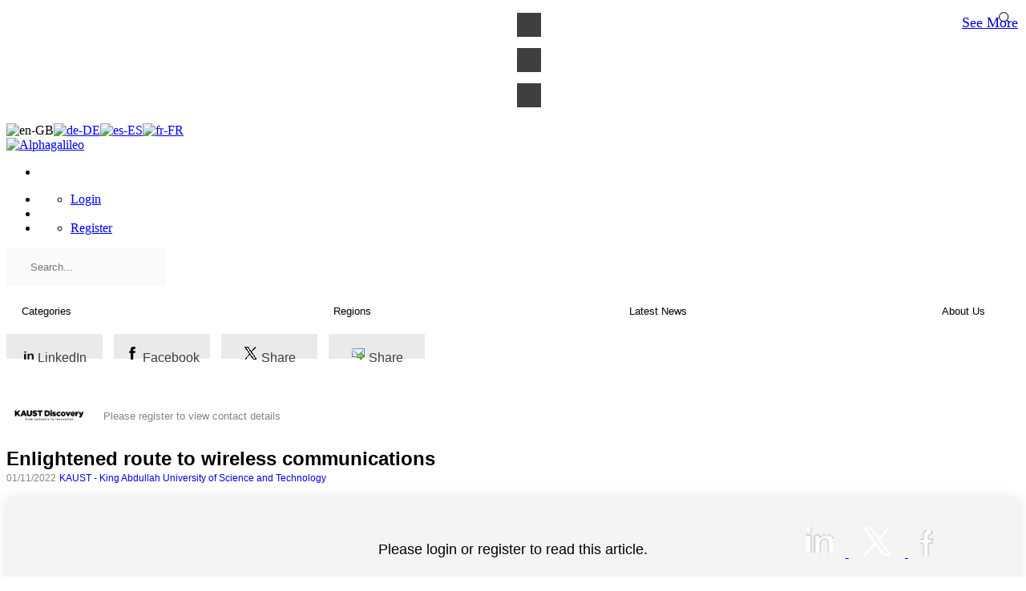

--- FILE ---
content_type: text/html; charset=utf-8
request_url: https://www.alphagalileo.org/en-gb/Item-Display/ItemId/226738?utm_campaign=DesignTAXI?returnurl=https://www.alphagalileo.org/en-gb/Item-Display/ItemId/226738?utm_source=DesignTAXI&utm_medium=DesignTAXI&utm_term=DesignTAXI&utm_content=DesignTAXI
body_size: 43844
content:
<!DOCTYPE html>
<html  lang="en-GB">
<head id="Head"><!-- Global site tag (gtag.js) - Google Analytics -->
<script async src=https://www.googletagmanager.com/gtag/js?id=UA-41018657-1></script>
<script>
  window.dataLayer = window.dataLayer || [];
  function gtag(){dataLayer.push(arguments);}
  gtag('js', new Date());

  gtag('config', 'UA-41018657-1');
</script>

<script type="text/javascript"> _linkedin_partner_id = "3905401"; window._linkedin_data_partner_ids = window._linkedin_data_partner_ids || []; window._linkedin_data_partner_ids.push(_linkedin_partner_id); </script><script type="text/javascript"> (function(l) { if (!l){window.lintrk = function(a,b){window.lintrk.q.push([a,b])}; window.lintrk.q=[]} var s = document.getElementsByTagName("script")[0]; var b = document.createElement("script"); b.type = "text/javascript";b.async = true; b.src = "https://snap.licdn.com/li.lms-analytics/insight.min.js"; s.parentNode.insertBefore(b, s);})(window.lintrk); </script> <noscript> <img height="1" width="1" style="display:none;" alt="" src="https://px.ads.linkedin.com/collect/?pid=3905401&fmt=gif" /> </noscript>

<meta content="text/html; charset=UTF-8" http-equiv="Content-Type" />
<meta http-equiv="Cache-Control" content="no-cache, no-store, must-revalidate" />
<meta http-equiv="Pragma" content="no-cache" />
<meta http-equiv="Expires" content="0" />


<!-- iphone dialog -->
<script>
   function getCookie(cname) {
    var name = cname + "=";
	var decodedCookie = decodeURIComponent(document.cookie);
	var ca = decodedCookie.split(';');
	for(var i = 0; i <ca.length; i++) {
		var c = ca[i];
		while (c.charAt(0) == ' ') {
		c = c.substring(1);
		}
		if (c.indexOf(name) == 0) {
		return c.substring(name.length, c.length);
		}
	}
	return "";
	}
	
	function setCookie(cname, cvalue, exdays) {
  var d = new Date();
  d.setTime(d.getTime() + (exdays * 24 * 60 * 60 * 1000));
  var expires = "expires="+d.toUTCString();
  document.cookie = cname + "=" + cvalue + ";" + expires + ";path=/";
}

   function removeIPhoneDialog(){
      $("#iphone-dialog").remove();
	  setCookie("iPhoneApp", 1, 7);
   }
   window.addEventListener("load", function(){
     

	var iOS = !!navigator.platform && /iPad|iPhone|iPod/.test(navigator.platform);
	var cookie = getCookie("iPhoneApp");
	if(iOS && (!cookie || cookie == "")){
		$("body").append('<div id="iphone-dialog" role="dialog" aria-live="polite" aria-label="cookieconsent" aria-describedby="cookieconsent:desc" class="cc-window cc-banner cc-type-info cc-theme-block cc-bottom cc-color-override-821008809 " style="color: rgb(123, 122, 127);background-color: rgb(234, 247, 247);font-size:1.5rem"><span id="cookieconsent:desc" class="cc-message">Thank you for visiting our site. We have a free mobile app that will help you get the news on the go. Please <a aria-label="download" role="button" tabindex="0" class="cc-link" href="https://itunes.apple.com/us/app/alphagalileo/id687076998?mt=8" rel="noopener noreferrer nofollow" target="_blank">Download</a> it from the apple store  </span><div class="cc-compliance"><a aria-label="dismiss cookie message" role="button" tabindex="0" class="cc-btn cc-dismiss" onclick="removeIPhoneDialog()">Ok</a></div></div>');
	}
   });


</script>

<!-- Hotjar Tracking Code for https://www.alphagalileo.org/en-gb/ -->
<script>
    (function(h,o,t,j,a,r){
        h.hj=h.hj||function(){(h.hj.q=h.hj.q||[]).push(arguments)};
        h._hjSettings={hjid:3012042,hjsv:6};
        a=o.getElementsByTagName('head')[0];
        r=o.createElement('script');r.async=1;
        r.src=t+h._hjSettings.hjid+j+h._hjSettings.hjsv;
        a.appendChild(r);
    })(window,document,'https://static.hotjar.com/c/hotjar-','.js?sv=');
</script>




<title>
	Enlightened route to wireless communications
</title><meta id="MetaRobots" name="robots" content="INDEX, FOLLOW" /><link href="/Resources/Shared/stylesheets/dnndefault/7.0.0/default.css?cdv=442" type="text/css" rel="stylesheet"/><link href="/DesktopModules/AdvertFrontend/module.css?cdv=442" type="text/css" rel="stylesheet"/><link href="/DesktopModules/AlphaHeaderNav/module.css?cdv=442" type="text/css" rel="stylesheet"/><link href="/DesktopModules/NewItemDisplay/module.css?cdv=442" type="text/css" rel="stylesheet"/><link href="/DesktopModules/NewItemDisplayView/module.css?cdv=442" type="text/css" rel="stylesheet"/><link href="/DesktopModules/NewUserSelectedPrefrences/module.css?cdv=442" type="text/css" rel="stylesheet"/><link href="/DesktopModules/ImagesListModule/module.css?cdv=442" type="text/css" rel="stylesheet"/><link href="/DesktopModules/LeftMenuModule/module.css?cdv=442" type="text/css" rel="stylesheet"/><link href="/DesktopModules/KeywordSearch/module.css?cdv=442" type="text/css" rel="stylesheet"/><link href="/Portals/_default/skins/alphatheme/css/bootstrap.min.css?cdv=442" type="text/css" rel="stylesheet"/><link href="/Portals/_default/skins/alphatheme/skin.css?cdv=442" type="text/css" rel="stylesheet"/><link href="/Portals/_default/skins/alphatheme/home.css?cdv=442" type="text/css" rel="stylesheet"/><link href="/Portals/0/portal.css?cdv=442" type="text/css" rel="stylesheet"/><script src="/Resources/libraries/jQuery/03_05_01/jquery.js?cdv=442" type="text/javascript"></script><script src="/Resources/libraries/jQuery-Migrate/03_02_00/jquery-migrate.js?cdv=442" type="text/javascript"></script><script src="/Resources/libraries/jQuery-UI/01_12_01/jquery-ui.js?cdv=442" type="text/javascript"></script><link rel='SHORTCUT ICON' href='/Portals/0/Favicon_red_release.ico?ver=mBvo51LIzp9bjFyXhWje6Q%3d%3d' type='image/x-icon' /><meta name="description" content="Smart windows that can polarize sunlight could offer a low energy alternative to Wi-Fi." /><meta name="og:title" content="Enlightened route to wireless communications" /><meta name="og:description" content="Smart windows that can polarize sunlight could offer a low energy alternative to Wi-Fi." /><meta name="og:image" content="https://galileoalphamessages.s3.eu-west-2.amazonaws.com/Uploads/images/33318016-ef41-4d7f-838f-d10fe87b468c-ain.jpg" /><meta name="viewport" content="width=device-width,initial-scale=1.0" /></head>
<body id="Body">

    <form method="post" action="/en-gb/Item-Display/ItemId/226738?utm_campaign=DesignTAXI?returnurl=https://www.alphagalileo.org/en-gb/Item-Display/ItemId/226738?utm_source=DesignTAXI&amp;utm_medium=DesignTAXI&amp;utm_term=DesignTAXI&amp;utm_content=DesignTAXI" id="Form" enctype="multipart/form-data">
<div class="aspNetHidden">
<input type="hidden" name="__EVENTTARGET" id="__EVENTTARGET" value="" />
<input type="hidden" name="__EVENTARGUMENT" id="__EVENTARGUMENT" value="" />
<input type="hidden" name="__VIEWSTATE" id="__VIEWSTATE" value="DXnLy1ik6kic8Wi8GhfTi9SXy6QeZZG/Q7qRSIYpQx6dNqgbz+UyoFTr7aEXPNDCOc5GGtG0Dy4/qAMWAu1wY9+L52LLMbh5kDv3OZA3vnWPp3zJ4ExcMEQeXwjwY+5UM0UtRuYW8aq2vCGocGiOICPytwn1CsRXLS/gWJ4wZyZLoaKkd1Vqqi1l/KsJtzQ473wwigjidmc55QA5iPGgcy/z+6+s4m4sdDObMKW7uto7Oid6LZQwVEMSfL0vWJEItuiuZmisjDkqPvQU2YnxJqPBMLSadMF8cLJlaX/BedFo67xCynQrByXuEiEW6HN8YdiBtITduZ7SvOIjXZB+RbrTncnY7WWG4S7YopFdBlR6LYPKYxGUUO65/pbeF136l2DVCpkxwZiCyEy4TrJwLaOPoeS6pWO27yLaAQY2HSHwuJGYZiHtuiJ5CRjx+zWGtJJIUxiAyxTpZaJW1Qu8bgh2SSBNgVJET4K0EaB3ivTyliBurkbQvNxu/3YycBEE1KPG0Wq1GRzS+oBEgj+ld2JzeSVxgMMZa/Js7eS8S2r9/teB/JgInjkfEfK56jh3k1+YGvdoX5+LKxX2BRn3RVqskw8lo+QGQk3ZwUYr9aKDQNXKPla5eiZJ1v+9/ojDQQDsghaHC6Nzfr4A34TcGUFuQQF3nEhEwyp7SRVFC4WwDiYdQJTNzqMb2DzQDEbWRxuEIpuc7p40suAQRsNrXAK1DzHMCMcL8o6k2UbrrXQharmVdhrgkhf7O6Nku2Hfi3Ud5rTln25SAOTLUdJnS/h+2lTv5Zq2pOhHKuSvFdIWzdHJ0VolfwPKSnEKbAUrxMecJl4+7ajG2SAnoDeHJrhrthRCxpOMAqbg5jfC9eiF/eq+S/bztU37wnewdXXVNgzS6g6ronmYTIAYE0nH+eCu32biFtbCLw5O+dYDWBOa6JED82NtRs0ysPZ1bTdGTx5OtHjm0s2QJ6rSH2Y5DdDcPwMlz4g8Iq4nuFcy+jdGeaGmaUeyvOVf6uIKSpBotTTK5kjSuxXh/onXOeCHHWWoBHkU1qwUfILDDb9eTl4uW4hr5EcET3fH+dEZ7VKDJXHh6ud6mfgAmTGi1w6pVjU6tlZh8TdvTsrj7AmMgI6ebu4w9HaPEyeCA5jnXa7198gtx+Pdg6cyBtba5e5bhQqRXcF1iL6PdH6+IiXgYcAGYhpFKBdOIVOytxCDGf+OoCksjqKJ/L84c0L8D8ZNQIwD8/JcGO8vj3Bx2hh4r8b39XOsJvXqgfp5kEaKJ1+lVhAFdqeMP/[base64]/tSoTm7B6FKMY9RINjwuTw+gdXIdBGrBJj4U0ps3AVNq0mFW+p5UoCtIWPs+SRazUJKZ7/jW6zD85bR71Wpxmxu1J5mmiJqHq3BF4sqH346mQSyoz/gmm2PGwlKWVRsv2XQukRwReFO35y+rOle9wHLt5MXMVNRxD89hY0aNZmwVvOU6VEKlX6hnUcPthRX4YdwTqe64w5n+QksIvMBwWUJMd9rJAiKQ+AYQlZNG9aTEgpqSPvYrJp0hsZR9qcyBbiUyy2pdJn3HtfZ3nJ8A8m/Ng8RuZDQaKtKfJGSz5zB6yFwyZlspZRnWdn4GdS1WzqMyBnToJ1+uJSl20JLmj9QyhipnYixXMknBIQ4wrh+CqJhSlhntTEA6fBx7T+fb91eMECO+XA7fTlqOsXvhHUsEUafaC8Hbijk/oI6zXB8S/[base64]/bUJtHdgb9C1tin2cmhuE8NfiCRDH/hqJ2eS6BgsLiTc8h3YNGxDHBuYBDTr2Z5lq8gy9WBFdySERzIrmJZcaHM039fjGvebWOmO7DAAqG43Teoj5b3LYRKftc8flm98EJDWMNQJ1ilCTUb/ENsYg/bB2rofNlpxxpXEcRkiZ7QrrbFIlecMSDAaRmKj4KESDs/kSQcGA6blTRCkn7lJOc+ZL0OQ/2VeqWxVXWI/[base64]/OMt6mukUeY3l2qVJfwdr+Norm5Cp5Y4RbUtV+dVTUTIUnlcK7aP1BRlzdo3cDLfua71emgHBFbYe3rXEO/HrwfUJ73SKLSgvg60XuqhmJmYDQeh8GQSbq4x6MMWK2QMxhboTqZHf57qdnKcvvUgJw/[base64]/NYpm1yuTW8E9C8lQrs2lLB/QggadNUqYge4MItL4J4e/PgsP7l94fatyp4mwsx60Al04L/RUgPnznjG/qiORsZo5mVggCyeIxZIZaTtPXbdu4K2gQjg3Bg0GBUsr8/v1/nNXgLjn15iCkP5EzZZuOPh5nOQ4N+FZ7HWWiS2LHUDIgXKj4ay2WQ2kl9EanFN5OdmOhM/h7vLmQDpoYx/rnT5f7gCwW85gB4DP2DfhK55motUWFy7Yg+TRXsy4LdxbmblSulN/zO8s0bU9LBnVVJix35S/yai2F/FPHfG4ABamATgvqjr2ObeFnQlCNEVqTs9MBn+wbuYtEihzfNUjLkwwVY3w1nvb6vjgnVg5Oqzchjw9JwGW7Ot3jDL7vm7gl6DebtdH5HMsyk7O8K6lv5R9oridPrG/6hyt4bhajnPalbwjP9FwimDPF1wvpfTAZemPiLv9zwfRqsRHHi8D8lxGOsTeY7wAZzNiv36DxrPLlJJiKgg50HWe/BjfaL7QHip2spcJaNSGjGBWYaLc1WmD7SXmYbfUaslF3sEE90ADTQ8BnldMP7S++8wQIEy2PO/1ImmhtlDZPAB8pDhdAbVb5V03Q4/g+7inuw79m80hzl2XmgIZlYty/YD8ksk3ufB55oV1OdunrawzJ8rqotfbcGQTkRKrF70LMAo5iQSTErqRP5zwTkVB3PiPeIXaTAyrk1PDK7QfIM9ZGy7J80V9i5k2G4Ftf98fl/SGvHi36/hpCcU9vwvpM7TsWzy5z+gLvesVKRpRpTTaKKaPzEeRYPaQuuAmggZRFccZ3kEBAJss5uvtt64d4DUPGnYVoLRcKimvBKkgTNDsdFZQUuvJIC/PwnbvfaxDAzmw8AaCZLbhynfGcz7vowGjPBTBd3j90CQhG6KzixWL5kaONPr5doihcq/7o+Saas48F2ZcihgNPsrIICxmOodKDd7bvJIJxwgOHCebrHaRt3V6BuTRwdIJVH6VvBJFR1UxWzaxEW/3CFgunz30PKdx49hWnLc5QTQP1wpHrTfeuE/3VOu05SXTheu15XomO41IH1Bdn8+1KeUyy7WYLqCymmjPB5Y+O/wglrJoIKN7Y8AP+dc6biJzPSTO+/GZzdpogX9TJGm05E7RIPZO/VtYxh0jAE7cy6Gp/TRqjL1ic30SJIZPnAoNxCRN2lDC/4aDGWzTW3fOGetXkIIVv/2x8aW5sEHCMUKSQNAP2pjYjdTFrEesy9eq1c5j5nL5QNUljjOc+C6MdYhPvbCbVoQGVMS0p+GY/mEmaAHzJDAYjb/WUmXDwap1jdESzWUjoxKniAzF/M0caGpR+Fb5xjFQAUfLdyIH3Lmgd0bQO6lB08u6OwTJw5e/p1abyDIkNB1r5Tt+d8NGkrNZAdZXc1JxctfhW/6LYCmXIVvx5qiv+XDH4fQ3QRqZiZ9wGk0Xx+dDLrEg/EVuPlgncSg1sz2NTRDqe848txPX3ijJxh0O9NVhqShjXZYgdCyJ+u3YBp18AU/zuqMfulB/1i7EeQXbpSTnQ9D4/8ZlOA1y/YkxZny/RBRE88f7he50yHHquhmmtE4wXZyCf7soVBJ+kbpwV7J0nimJPNJOd7RektOvjadgNw1lFiXa6Jk+Usph5Wx4rW+idE1EEqQoYhXHZXK5FH74E5+hXvZRN5tk6cNdT/gU1bCIPgYBvtUzVuEnCpU4iDfg0/bJwrT8Ld6puP8kV/[base64]/F4l3ac1ZeT58koW5jFYB5aJb0oemaa9bdNFynSA/1db+w4x4PP44OFDMr9EoA87Ygq3IivXvenOtT7G9aF3wpfEMGqO3NCOLCqPI1cga9DcPXgditWBTeSmNoKX++JF/zhWIh+5jEUMeIaH7NF0Cfka8/61AASvqkJGzkIhYgSnHk0jQrG6ex2km6+BJfxzCBqbhwPgLJkb+S0bm20k1awcCMQ6b8GyKX0xpwTlhmegZyn9V9th2WG8NPTeJgwbcVjykDNXhgjwAJAzlncJu9GwC/RJUgcArVDAMJP4tTMFP5LT/VDx/JcIMIxucsvnrWBjCvvmBNV6NKS2Fs6UbAUwi6vqocntWnWIOMb7ebEaaEvX7B+cFhrfOR5xJNF2AY4j4cacwg7znCSGFsZ/bozxPAXnv4wAUq1AWbqx2eohdxXAWATnwm0NbKm80tRJEbPu4ED2VRsY/aFk3HZUshuYP0f2jHlVJ59BWrs4jh7wKBNQ1KYbNIVwvv3ZyhDh/ta0XkFfElSJEr36+NC208CbkaAN2Tsyl8+ORisSaYWQc1o8E2kMdanCGmZlpOrxmz75K1qVhy3y4uox9zFoK3pFFDHzE2Rc7AKKSR/N2U1BiLTLqz1VzlLYVhOBcWg/LITKzWDCijBO+DYWA4M6oP60aTRAI8idwY+gL4QlikdvhttncFi63d7tqD3QuUbImWfTbJEqD5BxCshb2vl/9saL0j6P5OUM82Uiu17Nhp+eJZ83BWQTQxhbNCHOd6xke8KGkAmKymFSM4+2mp/O6J4PWRtfPt06x4h69kCSHzXRBwzZPn3vqdq/rq4/RvFJ2P9hA7+hgmPEVmJK6i3mEuhjvruq8BbZib2ePq2oy48bM0DKF0XMfowdbd5ZKYKYbBS3B+SL1YQeary0Dw0Q4dFKnkGLNwOErtBZy0ESU85bq3jmFZEg0Dr8mnzu3FPQfNep7+hEWCj8TYWoJlWBM3PAbnQtsRi9B3/AiEHSQxXBUGSLkHdsBuj+soE7OB4L5pp5L6WrLwJ0wE2U01Wd1r63+rEzn9MLbv1K/dvwizzcqGlRPLsB6Vc5bAxsbqO4KQFj01GQO6NK/I34Hme2M5fb7OaYo9R76NEAYFih6Cw7vxyzEhTvj/yRIA6Ln8VaqA+HVZD1ECfj/1MtFO9ZTwy6pYGEjtM7HlMoxew1obt2VgQU3gCANEYEPL+RK7+fUYbINVdqlwIYd/A7aMWt/GPxyaXIWxsRQkIiaG20Wen2sHcVeC+t3pzXI3TWmIssxsGo/hOMT4yH7JARyPMJxqhN2zjc+y/SdQ4Mv2wkKy/G0vLz5injcrGQ3Z5Ap/ASDlud567+zUolUPpzA+2Moj/RKagE7OZYQtEgvcSXVpFgZBOca5pUsE4PdF+7lCH6uikvd/ta3UNjnzK5CBp2bXLBBgDDcM7U9CfIdBjfkthkzY4Co/RLpK9jUoOjyWYlo5ZeSvAPr1Iwv9pKoKcZZ4XkdfK5EglIszcuc1L0fIBmVUmgleCN0f6mrBb255s3GYy+Fnxmkn2L0MeQRtklvMCi0SdnacLlM1/M7FQFkNG72YJmaFhg8+aNr5YdaxtfieNkmPHOOKA+YVRczKXhvW5VylXS6byzi398Qfaci2+KArkvfMAunt/[base64]/Gy9DwEtYbp9S27pCqUvVrB3B+RwR2WtuOnj+ccCSTG3Nvdmky/FIHGWpdS5WirWt22S0FsHELs7m6Rsp7Of0geHY7v8VLnWYJ0Vopzf1Bm8N2sH+vnsErTl/pM6YD+SfnbIto5UfKJWIY23A1vjtwuUdpen3JyNeBPtkHCSNQWmw9q7r3Vj4DHtQz8FfCPZjKo2bHgxHTCw3ryapJ6qGweNh/DGPmzwstqNAnAw2GMM6FFAhem8V+taB8j0EFT3Z5z5vmh0i52AEA4c2mxZy7vIMF6CyBlq/QT7fAWTg2r+JSoz1jugXCFuYcqGQNygXv9rr1kO5sp6lir0kugkIYPDKhvdyWAII6EWP/gN8mQfkEC+FW5UFcGoLC4aYFzPlj7aDBTJ2FUt3ngwNarDYdjcn8zmbYJA6Q78OxuEVmqkE4H12O9TbpTXl2xD7P+PJReTP5NMfYgiCcgwKD3BhIx/R3bSidsAhb9p0hYO6qGL8j4EsTzXrOjQKiUms/GQtS6XqdpD0DTKsoafszNtAepaAQ6ML1tErn/J+gqLFP/9njtZCLUVDRqwX5aLDZuVasfIyyVcizm2XG6EexY753D/qpexgkuv4xY2P5vfFdsnLrAPQOW7H8rWz1Noy5U/[base64]/[base64]/nYL+zN5kskfxRvo6R7q0qo/HzCvBWvsW917O6W+j5wnKMzPzhPYDhfPdjJOVqEb9caM7nsmdP7QD+F8zYI9e5qvXWdHQ6TTG+HiPL8UZTBUTFzgaPRluJp0SRWqpChNPOnEuqkdlgg3MOhqvHaY122srn41ZkIc3g/W2ZPddVgcu9u9laE9pYbo29mV/lltRe6kvapxAtQv7l1Y0HkNLcibWDFfj5pZfE3rb/rE01+lCVjR7wTNx1zYLCKVDsKIWfvIJ6SS8AgILQ2vWs+J8sp8OHNs92wajwhRil/0MdB5mBaiVhjlfXoK0qmKjB7P+W58rueV2mIHftcdRCCXhNWcWIucJFkLnorMAQC69hxn79M6QEBSHIsubYgJR4v2jTYEheHp2vP2yQ12OO8nS4lXzXS4FVP7KYHEIz7hV2zkZhz0/vlyUKZDwhwmpWksLLlOiSzY3v/v2XKb2p02mpxlvp2qGMJLWi9ZaGRXk+PZj4QKfTwOAiJbpWsnitANeWvoYIxvJn8HDBVau6T3W3yIlzu0mctDqkY3Pb86vuVuYoN2AhSyBwC5y+RYhgnkChGHLD8pcjvBQMCZgws2EkC0wI7xCXzLGAV1MEFRx66CAvgTRCLam9O+oZG/X1PwtIKlPja+3JlFK+Gn5OxPj8n+0l14AfRdTuEUxMnsP4HElJKxHOm2ebvGdDcvksAdyZXZxJdxmETgv2oHhqsYK1TpAG+Y6vIkX+eGdCMN2SvtBjW3k0je3NI9wpfuoUWCYhp9PxdDaQvKKI7Qfmf29TlqWm1vVASpF/slpEZ0fIOmZtV5Eup7bEBU4+POLvWohjF4pOCmirXqrrKRpmkQv+Zyi9cPaU+286l6NDvQ83HolzUB/f0JggMk24L7osX8ebmYimSdp2YQjacOVnXRspsMkewpuyFREx857LsBfDANBsbaSxvFQliR08nGbxzMLFv2Im8ldWZ0N5jHKjb4me3Mv7q4QhLKq+RSMks1+zBHFIYILrqGGUqTTZ3jbWghTIcVg4CPS9pvjJI/fv1lcIjYZpN5eJSyBuNWvxlZW9BjGEbqDvy7COpS8QdXsykJsMewKY9pBKcASDrYtD5LTjyUQw1UNHa/IFid48zb5vpPRrm8LemBOlfk1Xiopdfr3S4vlG3GbPn5Vbic0HkaxYBRIqJS1a0KfCi4RXVcO6k3fNzpvcBYFM/bJzl0c7umQJJBKe19FjfFn5uMif0PxXFN1HoEXsDna4VQDTSdVvxKdWZe/V3Y79Mo4gWRk7/duU0VTKYoqqqVY5LFlqxQGrPolp7oi/vwaNWadb/wG6cIcqV57Ty1gIkm6l53k47UQVsanRPDB2o/xjKH5SWYR91VRo000YazsNrns6nZyn5pho6KkEYK5NsuZ9ouu4LpAQe+VNsHOZwTYSvA7X9+PAiwKYkd1jW+NzKDhA+6rhUsWz6osKDtnZpJ8rgpqz4089ypYrl0rC9u9OPpazFlya1tDLOyZ5RVzK1cVwrXUzmatJddQ4xh7NERJ76Jwmj/YTPdFm65SHQylP1JxPsH8CCzead6UlRAQlf4HQGLLr1Fh/oeo2bqPvzqA+SkLE1KN9/m3TAdosQh0pXzvwCeloRjLJGmvhQrH+Jao6gxQ+RN/i23qwolj8mD1lh/chUYthOu4pqzfAsTF5ltTqzl8XS+O8X5/HTs4b58u56deuR+fRxu4R3PN1mIjgG1ERw+YAh2nvxDTujNbyky8lrG/4vYG99LKC2qQeuRQ487fSY850gZmmCG2X12CXuj0pGmPjIjgSgtQQLYn0RVXz3pAeFLikkK5oXii25CIHnlgEw1JTVVRhh69eDFzlYwjDC810e3+clJGfzMw" />
</div>

<script type="text/javascript">
//<![CDATA[
var theForm = document.forms['Form'];
if (!theForm) {
    theForm = document.Form;
}
function __doPostBack(eventTarget, eventArgument) {
    if (!theForm.onsubmit || (theForm.onsubmit() != false)) {
        theForm.__EVENTTARGET.value = eventTarget;
        theForm.__EVENTARGUMENT.value = eventArgument;
        theForm.submit();
    }
}
//]]>
</script>


<script src="/WebResource.axd?d=pynGkmcFUV22dXWZcuJHFCyE7mr7T1wwLvFpgghzXffRq8IoZ8xLwyqIMEs1&amp;t=638901572248157332" type="text/javascript"></script>


<script type="text/javascript">
//<![CDATA[
var __cultureInfo = {"name":"en-GB","numberFormat":{"CurrencyDecimalDigits":2,"CurrencyDecimalSeparator":".","IsReadOnly":false,"CurrencyGroupSizes":[3],"NumberGroupSizes":[3],"PercentGroupSizes":[3],"CurrencyGroupSeparator":",","CurrencySymbol":"£","NaNSymbol":"NaN","CurrencyNegativePattern":1,"NumberNegativePattern":1,"PercentPositivePattern":1,"PercentNegativePattern":1,"NegativeInfinitySymbol":"-∞","NegativeSign":"-","NumberDecimalDigits":2,"NumberDecimalSeparator":".","NumberGroupSeparator":",","CurrencyPositivePattern":0,"PositiveInfinitySymbol":"∞","PositiveSign":"+","PercentDecimalDigits":2,"PercentDecimalSeparator":".","PercentGroupSeparator":",","PercentSymbol":"%","PerMilleSymbol":"‰","NativeDigits":["0","1","2","3","4","5","6","7","8","9"],"DigitSubstitution":1},"dateTimeFormat":{"AMDesignator":"AM","Calendar":{"MinSupportedDateTime":"\/Date(-62135596800000)\/","MaxSupportedDateTime":"\/Date(253402300799999)\/","AlgorithmType":1,"CalendarType":1,"Eras":[1],"TwoDigitYearMax":2049,"IsReadOnly":false},"DateSeparator":"/","FirstDayOfWeek":1,"CalendarWeekRule":2,"FullDateTimePattern":"dd MMMM yyyy HH:mm:ss","LongDatePattern":"dd MMMM yyyy","LongTimePattern":"HH:mm:ss","MonthDayPattern":"d MMMM","PMDesignator":"PM","RFC1123Pattern":"ddd, dd MMM yyyy HH\u0027:\u0027mm\u0027:\u0027ss \u0027GMT\u0027","ShortDatePattern":"dd/MM/yyyy","ShortTimePattern":"HH:mm","SortableDateTimePattern":"yyyy\u0027-\u0027MM\u0027-\u0027dd\u0027T\u0027HH\u0027:\u0027mm\u0027:\u0027ss","TimeSeparator":":","UniversalSortableDateTimePattern":"yyyy\u0027-\u0027MM\u0027-\u0027dd HH\u0027:\u0027mm\u0027:\u0027ss\u0027Z\u0027","YearMonthPattern":"MMMM yyyy","AbbreviatedDayNames":["Sun","Mon","Tue","Wed","Thu","Fri","Sat"],"ShortestDayNames":["Su","Mo","Tu","We","Th","Fr","Sa"],"DayNames":["Sunday","Monday","Tuesday","Wednesday","Thursday","Friday","Saturday"],"AbbreviatedMonthNames":["Jan","Feb","Mar","Apr","May","Jun","Jul","Aug","Sep","Oct","Nov","Dec",""],"MonthNames":["January","February","March","April","May","June","July","August","September","October","November","December",""],"IsReadOnly":false,"NativeCalendarName":"Gregorian Calendar","AbbreviatedMonthGenitiveNames":["Jan","Feb","Mar","Apr","May","Jun","Jul","Aug","Sep","Oct","Nov","Dec",""],"MonthGenitiveNames":["January","February","March","April","May","June","July","August","September","October","November","December",""]},"eras":[1,"A.D.",null,0]};//]]>
</script>

<script src="/ScriptResource.axd?d=NJmAwtEo3IrZvl0WK0HYYdHxiU-VL_RZD6O_02IMsxwhSxp9GFVIBPARf0y0P1nVVnuUQHIZzz52TVVNzN2oY90RWqgBc4DggbitpzXjrSXyhRcC1rP4gEiaGFzdhrTmzxtxQg2&amp;t=5c0e0825" type="text/javascript"></script>
<script src="/ScriptResource.axd?d=dwY9oWetJoLCGZoWC0NhdQ_Xd4aRZ56eLh2PK6RpyiY8WLm-5i0qdA_alCAhzg9WwpORBaXXS9WP9UoU-MF5naddPzzboNtDf6Prc94qlYzAi_OMi6GgH-qGJU0ITdhZUON-L6zXb_16-WRj0&amp;t=5c0e0825" type="text/javascript"></script>
<div class="aspNetHidden">

	<input type="hidden" name="__VIEWSTATEGENERATOR" id="__VIEWSTATEGENERATOR" value="CA0B0334" />
	<input type="hidden" name="__VIEWSTATEENCRYPTED" id="__VIEWSTATEENCRYPTED" value="" />
	<input type="hidden" name="__EVENTVALIDATION" id="__EVENTVALIDATION" value="f3mlyh5YekujXGu72lxIiMRXpqGG2axTHPfYwbL+0J+XS8pn4hr7wOghFw+sZ4stuLKEaoINB+7Xm7s98ypa62Bn6BkqU/JtPdw1Oy9y417xkwOyZgzIcAnpE0TUjZXvB1+yh3l/zuj3qHYCJ6j88wQ8O/Z6tWI0uHexVLBamBKA0e39cNzJtPg/UIgDz1Wq/t8K/uYObdqveRbGMWjvnfYRoC69adKJJX7XiV1DZwZhwqZU7I0Yb2VkkzNiyJuOcakAWTD5eo0GWdDFg4qTrGcMtOSn4Z1efedyPaBVErohZZJmLOw699Z24//uGVpanN5qAhlM0IdBLKzmfeCofZgVXA25K8kCPLjlp7rb9WfEbnfrh9ReZIztULcuVfYeH6blDK6neik3/0hMeTw28sCsDrgXvfhJtQdIx93Tl33z3E77jMgjvKbs1rQkinbfv5roTMBSrDuVrPxFc5A2oG/EayjHu+0CMwDkFPrNNNwLNrLcJ/IZpW8L3AyNk1b2k28ZfhjTv7Hyxz6NYu4MELTVPSjvzu/CGAKTxhSxGJZHmuRdjx+ejRhQTfy778Tx6QBTQJeJnqvbqvrlsDmnFCXLfWuV95/WzePmAjp9Bupk1UOxrrS0A8/Hvv5dOjs6aaBwRrLWsuMD//kGNbQjNfQ3vH0=" />
</div><script src="/Portals/_default/skins/alphatheme/js/bootstrap.min.js?cdv=442" type="text/javascript"></script><script src="/js/dnn.modalpopup.js?cdv=442" type="text/javascript"></script><script src="/Resources/Shared/Scripts/jquery/jquery.hoverIntent.min.js?cdv=442" type="text/javascript"></script><script src="/Portals/_default/skins/alphatheme/js/jquery.blueimp-gallery.min.js?cdv=442" type="text/javascript"></script><script src="/js/dnncore.js?cdv=442" type="text/javascript"></script>
<script type="text/javascript">
//<![CDATA[
Sys.WebForms.PageRequestManager._initialize('ScriptManager', 'Form', ['tdnn$ctr3682$View$ctl03','dnn_ctr3682_View_ctl03'], [], [], 90, '');
//]]>
</script>

        
        
        


<!--CDF(Javascript|/Portals/_default/skins/alphatheme/js/bootstrap.min.js?cdv=442|DnnBodyProvider|10)-->
<!--CDF(Css|/Portals/_default/skins/alphatheme/css/bootstrap.min.css?cdv=442|DnnPageHeaderProvider|14)-->
<!--CDF(Javascript|/Portals/_default/skins/alphatheme/js/jquery.blueimp-gallery.min.js?cdv=442|DnnBodyProvider|100)-->



<div class="container">
    <div class="grid-container">
        <div id="LeftMenuContent" class="row leftMenuBackground">
            <div class="left-menu">
                <div id="dnn_LeftMenu">
                <div class="DnnModule DnnModule-LeftMenuModule DnnModule-898"><a name="898"></a>
<div class="ContainerWrapper">
    <div class="dnnClear">       
        <div id="dnn_ctr898_ContentPane" class="ContainerPane"><!-- Start_Module_898 --><div id="dnn_ctr898_ModuleContent" class="DNNModuleContent ModLeftMenuModuleC">
	
<style>
    .left-menu-list {
        position: sticky;
        top: 30vh;
        left: 0%;
        margin-left: 15px;
        margin-right: 15px;
    }

        .left-menu-list li {
            list-style-type: none;
            display: block;
            margin-bottom: 10px;
            margin-top: 10px;
            text-align: center;
        }

    .left-menu-button {
        background-color: transparent;
        border: none;
        outline: none;
        color: white;
        height: 30px;
        width: 30px;
        background-repeat: no-repeat;
        background-size: 30px 30px;
        background-color: #3F3F3F;
        background-position: center center;
    }

    /* Slide Menu */

    .sidenav {
        display: inline-block;
        height: 100%; /* 100% Full-height */
        width: 0; /* 0 width - change this with JavaScript */
        position: fixed; /* Stay in place */
        z-index: 300; /* Stay on top */
        top: 0; /* Stay at the top */
        background-color: #3F3F3F; /* Black*/
        overflow-x: hidden; /* Disable horizontal scroll */
        transition: 0.3s; /* 0.5 second transition effect to slide in the sidenav */
        opacity: 0.95;
        margin-left: 60px;
    }

        /* The navigation menu links */
        .sidenav a {
            padding: 8px 8px 8px 32px;
            text-decoration: none;
            font-size: 25px;
            color: #818181;
            display: block;
            transition: 0.3s;
        }

            /* When you mouse over the navigation links, change their color */
            .sidenav a:hover {
                color: #1c71b8;
            }

        /* Position and style the close button (top right corner) */
        .sidenav .closebtn {
            position: absolute;
            top: 0;
            right: 25px;
            font-size: 36px;
            margin-left: 50px;
            background-color: transparent;
        }

    /* On smaller screens, where height is less than 450px, change the style of the sidenav (less padding and a smaller font size) */
    @media screen and (max-height: 450px) {

        .sidenav a {
            font-size: 18px;
        }
    }

    .sideNavList li {
        background-color: transparent;
    }

        .sideNavList li:hover {
            background-color: transparent;
        }

    .sideNavList .list-inline {
        margin-top: 15vh;
    }

        .sideNavList .list-inline li:first-child a {
            font-size: 18px;
            font-weight: bold;
        }

        .sideNavList .list-inline li {
            display: block;
            padding-left: 30px;
            padding-top: 5px;
            padding-bottom: 5px;
        }

            .sideNavList .list-inline li a {
                color: white;
                display: block;
                text-decoration: none;
                font-size: 16px;
                font-family: "Trebuchet MS", Helvetica, Arial, sans-serif;
            }

                .sideNavList .list-inline li a:hover {
                    color: #1c71b8;
                    display: block;
                    text-decoration: none;
                }

    .sideNavButton {
        padding-left: 30px;
        color: white;
        background-color: transparent;
        border: none;
        text-align: center;
        outline: none;
        font-family: "Trebuchet MS", Helvetica, Arial, sans-serif;
        font-size: 18px;
        font-weight: bold;
    }

        .sideNavButton:hover {
            color: #1c71b8;
            background-color: transparent;
            border: none;
        }

    .sideNavLine {
        position: absolute;
        width: 50px;
        margin-top: 45px;
        margin-left: 55px;
        background-color: #1d71b8;
        height: 2px;
    }
</style>

<input type="hidden" name="dnn$ctr898$View$currentNavQuery" id="dnn_ctr898_View_currentNavQuery" />
<input type="submit" name="dnn$ctr898$View$filterCategoriesNavButton" value="" id="dnn_ctr898_View_filterCategoriesNavButton" type="button" style="display: none;" />
<div id="mySidenav" class="sidenav">
    <a href="javascript:void(0)" class="closebtn" onclick="closeNav()">&times;</a>
    <div class="sideNavList">
        <h1 class="sideNavLine"></h1>
        
                <ul id="dnn_ctr898_View_categoriesNavList_categoryNavItems" class="list-inline">
                    
                <li itemid="0"><a href="javascript:void(0)">All categories</a></li>
            
                <li itemid="132"><a href="javascript:void(0)">Science</a></li>
            
                <li itemid="135"><a href="javascript:void(0)">Health</a></li>
            
                <li itemid="136"><a href="javascript:void(0)">Society</a></li>
            
                <li itemid="137"><a href="javascript:void(0)">Humanities</a></li>
            
                <li itemid="134"><a href="javascript:void(0)">Arts</a></li>
            
                <li itemid="133"><a href="javascript:void(0)">Applied science</a></li>
            
                <li itemid="138"><a href="javascript:void(0)">Business</a></li>
            
                </ul>
            
    </div>
    <div class="sideNavList">
        <ul class="list-inline" style="margin-top: 5vh">
            <li>
                <input type="submit" name="dnn$ctr898$View$sideNavLatest" value="Latest Articles" onclick="navToAllNewsReleases();return false;" id="dnn_ctr898_View_sideNavLatest" class="sideNavButton" />
            </li>
            <li>
                <input type="submit" name="dnn$ctr898$View$sideNavEvents" value="Events" onclick="navToAllEvents();return false;" id="dnn_ctr898_View_sideNavEvents" class="sideNavButton" />
            </li>
            <li>
                <input type="submit" name="dnn$ctr898$View$sideNavPublications" value="Publications" onclick="navToAllPublications();return false;" id="dnn_ctr898_View_sideNavPublications" class="sideNavButton" />
            </li>
        </ul>
    </div>
</div>
<div>
    <ul class="left-menu-list">

        <li>
            <input type="submit" name="dnn$ctr898$View$allResultsBtn" value="" onclick="navToAllResults();return false;" id="dnn_ctr898_View_allResultsBtn" title="All Publications" class="left-menu-button button-2" />
        </li>
        <li>
            <input type="submit" name="dnn$ctr898$View$categoriesBtn" value="" onclick="openNav();return false;" id="dnn_ctr898_View_categoriesBtn" title="Categories" class="left-menu-button button-3" />
        </li>
        <li>
            <input type="submit" name="dnn$ctr898$View$myAreaBtn" value="" onclick="navToMyArea();return false;" id="dnn_ctr898_View_myAreaBtn" title="My Area" class="left-menu-button button-4" />
        </li>
    </ul>
</div>

<script type="text/javascript">
    //function navToAdvSearch() {
    //    javascript: window.location.href = getBasePath() + "AdvancedSearch"
    //}

    function navToAllResults() {
        javascript: window.location.href = getBasePath() + "AlphaGalileo/filter/true/it/0"
    }

    function navToAllNewsReleases() {
        javascript: window.location.href = getBasePath() + "AlphaGalileo/filter/true/it/11"
    }

    function navToAllPublications() {
        javascript: window.location.href = getBasePath() + "AlphaGalileo/filter/true/it/13"
    }

    function navToAllEvents() {
        javascript: window.location.href = getBasePath() + "AlphaGalileo/filter/true/it/12"
    }

    function navToMyArea() {
        javascript: window.location.href = getBasePath() + "My-Area"
    }

    function getBasePath() {
        return location.protocol + "//" + location.hostname + getLanguage() + "/"
    }

    function getLanguage() {
        return window.location.pathname.split("/").length > 0 ? "/" + window.location.pathname.split("/")[1] : '';
    }
</script>

<script type="text/javascript">
    var counter = 0;
    function openNav() {
        counter++;
        if (counter % 2 == 0) {
            closeNav();
        } else {
            document.getElementById("mySidenav").style.width = "300px";
        }
    }
    function closeNav() {
        document.getElementById("mySidenav").style.width = "0";
        counter = 0;
    }

    $(document.body).click(function () {
        if (document.getElementById("mySidenav").offsetWidth > 0) {
            closeNav();
        }
    })

    $('.sidenav').click(function (e) {
        e.stopPropagation();
    })
</script>

<script>

    function removeParamFromUrl(paramName) {
        return location.href.replace("/&?" + paramName + "=([^&]$|[^&]*)/i", "");
    }

    function addParamToUrl(url, param, value) {
        var hash = {};
        var parser = document.createElement('a');

        parser.href = url;

        var parameters = parser.search.split(/\?|&/);

        for (var i = 0; i < parameters.length; i++) {
            if (!parameters[i])
                continue;

            var ary = parameters[i].split('=');
            hash[ary[0]] = ary[1];
        }

        hash[param] = value;

        var list = [];
        Object.keys(hash).forEach(function (key) {
            list.push(key + '=' + hash[key]);
        });

        parser.search = '?' + list.join('&');
        return parser.href;
    }

    $('#dnn_ctr898_View_categoriesNavList_categoryNavItems li').click(function () {
        var currentQuery = $("#dnn_ctr898_View_currentNavQuery").val();
        var newQuery = removeParamFromQueryString(currentQuery, 'top');
        newQuery = removeParamFromQueryString(currentQuery, 'pindex');
        newQuery = addParamToQuery(newQuery, 'top', $(this).attr('itemid'));
        $("#dnn_ctr898_View_currentNavQuery").val(newQuery);
        document.getElementById('dnn_ctr898_View_filterCategoriesNavButton').click();
    });

    function addParamToQuery(query, param, value) {
        var hash = {};
        var parameters = query.split(/\?|&/);

        for (var i = 0; i < parameters.length; i++) {
            if (!parameters[i])
                continue;

            var ary = parameters[i].split('=');
            hash[ary[0]] = ary[1];
        }

        hash[param] = value;

        var list = [];
        Object.keys(hash).forEach(function (key) {
            list.push(key + '=' + hash[key]);
        });
        return list.join('&');
    }
    function removeParamFromQueryString(query, paramName) {
        return query.replace("/&?" + paramName + "=([^&]$|[^&]*)/i", "");
    }
</script>

</div><!-- End_Module_898 --></div>
    </div>
</div>


</div></div>
                <div id="dnn_LeftMenuAdmin" class="leftMenuAdmin DNNEmptyPane">
                </div>
            </div>
        </div>
        <div>
            <div class="col-md-12" style="padding-left: 0px; padding-right: 0px;">
                <div id="HeaderNavRow" class="row">
                    <div class="headerRow col-md-10 col-md-offset-1">
                        <div>
                            <div class="language-object" >

<span class="Language selected" title="English (United Kingdom)" ><img src="/images/Flags/en-GB.gif" alt="en-GB" /></span><span class="Language" title="Deutsch (Deutschland)"><a href="https://www.alphagalileo.org/de-de/Item-Display-de-DE/ItemId/226738?utm_campaign=DesignTAXI%3freturnurl%3dhttps%3a%2f%2fwww.alphagalileo.org%2fen-gb%2fItem-Display%2fItemId%2f226738%3futm_source%3dDesignTAXI&utm_medium=DesignTAXI&utm_term=DesignTAXI&utm_content=DesignTAXI" ><img src="/images/Flags/de-DE.gif" alt="de-DE" /></a></span><span class="Language" title="Español (España, Alfabetización Internacional)"><a href="https://www.alphagalileo.org/es-es/Item-Display-es-ES/ItemId/226738?utm_campaign=DesignTAXI%3freturnurl%3dhttps%3a%2f%2fwww.alphagalileo.org%2fen-gb%2fItem-Display%2fItemId%2f226738%3futm_source%3dDesignTAXI&utm_medium=DesignTAXI&utm_term=DesignTAXI&utm_content=DesignTAXI" ><img src="/images/Flags/es-ES.gif" alt="es-ES" /></a></span><span class="Language" title="Français (France)"><a href="https://www.alphagalileo.org/fr-fr/Item-Display-fr-FR/ItemId/226738?utm_campaign=DesignTAXI%3freturnurl%3dhttps%3a%2f%2fwww.alphagalileo.org%2fen-gb%2fItem-Display%2fItemId%2f226738%3futm_source%3dDesignTAXI&utm_medium=DesignTAXI&utm_term=DesignTAXI&utm_content=DesignTAXI" ><img src="/images/Flags/fr-FR.gif" alt="fr-FR" /></a></span>
</div>
                        </div>
                        <div class="homeLogo col-md-3" style="display: inline-block;">
                            <a id="dnn_dnnLOGO_hypLogo" title="Alphagalileo" aria-label="Alphagalileo" href="https://www.alphagalileo.org/en-gb/"><img id="dnn_dnnLOGO_imgLogo" src="/Portals/0/AlphaGalileo_230.png?ver=8d3LL2g1fDEYMWbKipo2vQ%3d%3d" alt="Alphagalileo" /></a>
                        </div>
                        <div class="header col-md-9">
                            <div class="actions">
                                <div class="headerList">
                                    <ul class="userActions">
                                        <li>
                                            <div id="dnn_MoreUserActions" class="moreUserActions DNNEmptyPane"></div>
                                        </li>
                                        <li>
                                            <div id="dnn_LoginHeaderActions" class="userHeaderActions"><div class="DnnModule DnnModule-DNN_HTML DnnModule-899"><a name="899"></a>
<div class="ContainerWrapper">
    <div class="dnnClear">       
        <div id="dnn_ctr899_ContentPane" class="ContainerPane"><!-- Start_Module_899 --><div id="dnn_ctr899_ModuleContent" class="DNNModuleContent ModDNNHTMLC">
	<div id="dnn_ctr899_HtmlModule_lblContent" class="Normal">
	<div id="loginActions"> <ul></li> <li><a href="/Login-details">Login</a></li></ul></div> 
</div>

</div><!-- End_Module_899 --></div>
    </div>
</div>


</div></div>
                                            
                                        </li>
                                        <li>
                                            <div id="dnn_LogoutHeaderActions" class="userHeaderActions DNNEmptyPane"></div>
                                            
                                        </li>
                                        <li>
                                            <div id="dnn_RegisterHeaderActions" class="userHeaderActions"><div class="DnnModule DnnModule-DNN_HTML DnnModule-905"><a name="905"></a>
<div class="ContainerWrapper">
    <div class="dnnClear">       
        <div id="dnn_ctr905_ContentPane" class="ContainerPane"><!-- Start_Module_905 --><div id="dnn_ctr905_ModuleContent" class="DNNModuleContent ModDNNHTMLC">
	<div id="dnn_ctr905_HtmlModule_lblContent" class="Normal">
	<div id="registerAction"> <ul><li><a href="/UserRegistration?returnurl=http%3a%2f%2fwww.alphagalileo.org%2fen-gb%2f">Register</a></li> </ul></div> 
</div>

</div><!-- End_Module_905 --></div>
    </div>
</div>


</div></div>
                                        </li>

                                    </ul>
                                </div>
                                <div class="headerList">
                                    <div id="dnn_searchActionsPane" class="searchActions">
                                    <div class="DnnModule DnnModule-KeywordSearch DnnModule-904"><a name="904"></a>
<div class="ContainerWrapper">
    <div class="dnnClear">       
        <div id="dnn_ctr904_ContentPane" class="ContainerPane"><!-- Start_Module_904 --><div id="dnn_ctr904_ModuleContent" class="DNNModuleContent ModKeywordSearchC">
	
<style>
    .keywordSearch {
        border: 0;
        background-color: #f8fafb;
        height: 45px;
        outline: none;
        padding-right: 0px;
        padding-left: 30px;
    }

    .imageBtn {
        position: absolute;
        top: 15px;
        right: 20px;
        outline: none;
    }
</style>

<div>
    <input name="dnn$ctr904$View$txtKeyword" type="text" id="dnn_ctr904_View_txtKeyword" class="col-md-12 keywordSearch" placeholder="Search..." />
    <input type="image" name="dnn$ctr904$View$btnSearch" id="dnn_ctr904_View_btnSearch" class="imageBtn" src="/Icons/theme/search_icon.png" />
</div>

<script>
    $(document).ready(function () {
        $('#dnn_ctr904_View_txtKeyword').keydown(function (event) {
            if (event.keyCode == 13) {
                $('#dnn_ctr904_View_btnSearch').click();
            }
        });
    });
    function isNullOrEmpty(value) {
        return !value || value.length === 0;
    }
</script>

</div><!-- End_Module_904 --></div>
    </div>
</div>


</div></div>
                                </div>
                            </div>
                            <div class="row">
                                <div id="dnn_AlphaHeaderNav" class="col-md-12" style="padding-left: 0px; padding-right: 0px;"><div class="DnnModule DnnModule-AlphaHeaderNav DnnModule-892"><a name="892"></a>
<div class="ContainerWrapper">
    <div class="dnnClear">       
        <div id="dnn_ctr892_ContentPane" class="ContainerPane"><!-- Start_Module_892 --><div id="dnn_ctr892_ModuleContent" class="DNNModuleContent ModAlphaHeaderNavC">
	

<style>
    .dropdown {
        position: relative !important;
        display: inline-block !important;
    }

    .dropdown-content {
        display: none !important;
        position: absolute !important;
        min-width: 180px;
        box-shadow: 0px 8px 16px 0px rgba(0,0,0,0.2) !important;
        z-index: 999 !important;
        padding-left: 5px;
        background-color: #f8fafb !important;
    }

    .dropdown:hover .dropdown-content {
        display: block !important;
    }

    .dropdown-content li:hover {
        background-color: #EAEAEA !important;
    }

    .dropdown .list-inline li {
        display: block !important;
        padding-left: 30px;
        padding-top: 5px !important;
        padding-bottom: 5px !important;
    }

        .dropdown .list-inline li a {
            color: #3C3C3C !important;
            display: block !important;
            text-decoration: none !important;
        }

            .dropdown .list-inline li a:hover {
                color: #1c71b8 !important;
                display: block !important;
                text-decoration: none !important;
            }

    .navigation {
        text-align: justify;
        min-width: 750px;
        padding-top: 15px;
        height: 25px;
        margin-top: 5px;
        font-size: 18px;
    }

        .navigation:after {
            content: '';
            width: 100%;
            display: inline-block;
        }

        .navigation > div {
            width: 120px;
            height: auto;
            display: inline-block;
        }

    .navigation-button {
        background-color: transparent;
        border: none;
        text-align: center;
        outline: none;
        margin-left: auto;
        margin-right: auto;
        min-width: 100px;
        padding-left: 0;
        padding-right: 0;
    }

        .navigation-button:hover {
            background-color: transparent;
            border: none;
            font-weight: bold;
        }
</style>

<input type="hidden" name="dnn$ctr892$View$currentQuery" id="dnn_ctr892_View_currentQuery" />
<input type="button" name="dnn$ctr892$View$filterCategoriesButton" value="" onclick="javascript:__doPostBack(&#39;dnn$ctr892$View$filterCategoriesButton&#39;,&#39;&#39;)" id="dnn_ctr892_View_filterCategoriesButton" style="display: none;" />
<input type="button" name="dnn$ctr892$View$filterRegionsButton" value="" onclick="javascript:__doPostBack(&#39;dnn$ctr892$View$filterRegionsButton&#39;,&#39;&#39;)" id="dnn_ctr892_View_filterRegionsButton" style="display: none;" />
<div id="dnn_ctr892_View_AlphaHeaderNav">
    <div class="navigation">
        <div>
            <div class="dropdown">
                <input type="button" name="dnn$ctr892$View$ctl01" value="Categories" onclick="redirectToCategories(); return false;__doPostBack(&#39;dnn$ctr892$View$ctl01&#39;,&#39;&#39;)" class="navigation-button" />
                <div class="dropdown-content">
                    <span id="dnn_ctr892_View_lblCategoriesTitle"></span>
                    
                            <ul id="dnn_ctr892_View_categoriesList_categoryItems" class="list-inline">
                                
                            <li itemid="0"><a href="javascript:void(0)">All</a></li>
                        
                            <li itemid="132"><a href="javascript:void(0)">Science</a></li>
                        
                            <li itemid="135"><a href="javascript:void(0)">Health</a></li>
                        
                            <li itemid="136"><a href="javascript:void(0)">Society</a></li>
                        
                            <li itemid="137"><a href="javascript:void(0)">Humanities</a></li>
                        
                            <li itemid="134"><a href="javascript:void(0)">Arts</a></li>
                        
                            <li itemid="133"><a href="javascript:void(0)">Applied science</a></li>
                        
                            <li itemid="138"><a href="javascript:void(0)">Business</a></li>
                        
                            </ul>
                        
                </div>
            </div>
        </div>
        <div>
            <div class="dropdown">
                <input type="button" name="dnn$ctr892$View$ctl03" value="Regions" onclick="redirectToRegions(); return false;__doPostBack(&#39;dnn$ctr892$View$ctl03&#39;,&#39;&#39;)" class="navigation-button" />
                <div class="dropdown-content">
                    <span id="dnn_ctr892_View_lblRegionsTitle"></span>
                    
                            <ul id="dnn_ctr892_View_regionsList_regionItems" class="list-inline">
                                
                            <li itemid="0"><a href="javascript:void(0)">All</a></li>
                        
                            <li itemid="143"><a href="javascript:void(0)">Africa</a></li>
                        
                            <li itemid="139"><a href="javascript:void(0)">Asia</a></li>
                        
                            <li itemid="147"><a href="javascript:void(0)">Caribbean</a></li>
                        
                            <li itemid="140"><a href="javascript:void(0)">Europe</a></li>
                        
                            <li itemid="145"><a href="javascript:void(0)">Latin America</a></li>
                        
                            <li itemid="144"><a href="javascript:void(0)">Middle East</a></li>
                        
                            <li itemid="141"><a href="javascript:void(0)">North America</a></li>
                        
                            <li itemid="142"><a href="javascript:void(0)">Oceania</a></li>
                        
                            <li itemid="146"><a href="javascript:void(0)">Extraterrestrial</a></li>
                        
                            </ul>
                        
                </div>
            </div>
        </div>

        <div>
            <input type="button" name="dnn$ctr892$View$ctl04" value="Latest News" onclick="navToAllNewsReleases();return false;__doPostBack(&#39;dnn$ctr892$View$ctl04&#39;,&#39;&#39;)" class="navigation-button" />

        </div>
                <div>
            <input type="button" name="dnn$ctr892$View$ctl05" value="About Us" onclick="navToAboutUs();return false;__doPostBack(&#39;dnn$ctr892$View$ctl05&#39;,&#39;&#39;)" class="navigation-button" />
        </div>

    </div>
</div>

<script type="text/javascript">
    function redirectToCategories() {
        javascript: window.location.href = getBasePath() + "AlphaGalileo/filter/true/reg/0"
    }

    function redirectToRegions() {
        javascript: window.location.href = getBasePath() + "AlphaGalileo/filter/true/top/0"
    }

    function navToAdvSearch() {
        javascript: window.location.href = getBasePath() + "AdvancedSearch"
    }

    function navToAllResults() {
        javascript: window.location.href = getBasePath() + "AlphaGalileo/filter/true/it/0"
    }

    function navToAllNewsReleases() {
        javascript: window.location.href = getBasePath() + "AlphaGalileo/filter/true/it/11"
    }

    function navToAllUniversities() {
        javascript: window.location.href = getBasePath() + "AlphaGalileo/About-us/Services-to-research-organizations"
    }

    function navToMyArea() {
        javascript: window.location.href = getBasePath() + "My-Area"
    }

    function navToAboutUs() {
        javascript: window.location.href =  "/en-gb/AlphaGalileo/About-us"
    }

    function getBasePath() {
        return location.protocol + "//" + location.hostname + getLanguage() + "/"
    }

    function getLanguage() {
        return window.location.pathname.split("/").length > 0 ? "/" + window.location.pathname.split("/")[1] : '';
    }
</script>

<script>

    function removeParamFromUrl(paramName) {
        return location.href.replace("/&?" + paramName + "=([^&]$|[^&]*)/i", "");
    }

    function addParamToUrl(url, param, value) {
        var hash = {};
        var parser = document.createElement('a');

        parser.href = url;

        var parameters = parser.search.split(/\?|&/);

        for (var i = 0; i < parameters.length; i++) {
            if (!parameters[i])
                continue;

            var ary = parameters[i].split('=');
            hash[ary[0]] = ary[1];
        }

        hash[param] = value;

        var list = [];
        Object.keys(hash).forEach(function (key) {
            list.push(key + '=' + hash[key]);
        });

        parser.search = '?' + list.join('&');
        return parser.href;
    }

    $('#dnn_ctr892_View_categoriesList_categoryItems li').click(function () {
        var currentQuery = $("#dnn_ctr892_View_currentQuery").val();
        var newQuery = removeParamFromQueryString(currentQuery, 'top');
        newQuery = removeParamFromQueryString(currentQuery, 'pindex');
        newQuery = addParamToQuery(newQuery, 'top', $(this).attr('itemid'));
        $("#dnn_ctr892_View_currentQuery").val(newQuery);
        document.getElementById('dnn_ctr892_View_filterCategoriesButton').click();
    });

    $('#dnn_ctr892_View_regionsList_regionItems li').click(function () {
        var currentQuery = $("#dnn_ctr892_View_currentQuery").val();
        var newQuery = removeParamFromQueryString(currentQuery, 'reg');
        newQuery = removeParamFromQueryString(currentQuery, 'pindex');
        newQuery = addParamToQuery(newQuery, 'reg', $(this).attr('itemid'));
        $("#dnn_ctr892_View_currentQuery").val(newQuery);
        document.getElementById('dnn_ctr892_View_filterRegionsButton').click();
    });

    function addParamToQuery(query, param, value) {
        var hash = {};
        var parameters = query.split(/\?|&/);

        for (var i = 0; i < parameters.length; i++) {
            if (!parameters[i])
                continue;

            var ary = parameters[i].split('=');
            hash[ary[0]] = ary[1];
        }

        hash[param] = value;

        var list = [];
        Object.keys(hash).forEach(function (key) {
            list.push(key + '=' + hash[key]);
        });
        return list.join('&');
    }
    function removeParamFromQueryString(query, paramName) {
        return query.replace("/&?" + paramName + "=([^&]$|[^&]*)/i", "");
    }
</script>


</div><!-- End_Module_892 --></div>
    </div>
</div>


</div></div>
                            </div>
                        </div>
                    </div>
                </div>
                <div id="TopContent" class="row hideOnSearch" style="margin-top: 15px">
                    <div id="dnn_TopPane" class="col-md-12 mainImage DNNEmptyPane"></div>
                </div>
                <div id="SearchImageContent" class="row showOnSearch" style="margin-top: 15px;">
                    <div id="dnn_SearchImage" class="col-md-12 DNNEmptyPane"></div>
                </div>
                <div id="Content" class="row">
                    <div id="dnn_ContentPane" class="col-md-10 col-md-offset-1"><div class="DnnModule DnnModule-NewItemDisplayView DnnModule-3682"><a name="3682"></a>
<div class="ContainerWrapper">
    <div class="dnnClear">       
        <div id="dnn_ctr3682_ContentPane" class="ContainerPane"><!-- Start_Module_3682 --><div id="dnn_ctr3682_ModuleContent" class="DNNModuleContent ModNewItemDisplayViewC">
	

<script src="/DTControls/DocumentsUploaderControl/Scripts/lightbox.min.js"></script>
<link href="/DTControls/DocumentsUploaderControl/Scripts/lightbox.min.css" rel="stylesheet">

<style>
    .tdContent {
        padding-top: 15px;
        padding-left: 30px;
        width: 122px;
        height: 105px;
    }

    .box {
        background-color: #f4f4f4;
        -webkit-box-shadow: 0 2px 16px 2px rgba(0,0,0,.09);
        -moz-box-shadow: 0 2px 16px 2px rgba(0,0,0,.09);
        box-shadow: 0 2px 16px 2px rgba(0,0,0,.09);
        padding: 3%;
        border-radius: 10px;
    }

    .white-box {
        background-color: white;
    }

    .pay-button {
        height: 100px;
        width: 30%;
        display: inline-block;
    }

    .tdMainContent {
        color: #848484;
        font-size: 12px;
        font-weight: lighter;
        padding-left: 10px;
    }

        .tdMainContent a {
            color: #848484;
            text-decoration: none !important;
        }

    .image {
        width: 100px;
        border-radius: 2px;
    }

    .spTextPurple {
        color: mediumslateblue;
    }

    .spTextorange {
        color: #ff8000;
    }

    .maintxt {
        text-align: left;
    }

    .paddingTop {
        padding-top: 5px;
    }

    #spDate {
        float: right;
        padding-right: 20px;
    }

    .paddingBottom {
        padding-bottom: 5px;
    }

    .fontSize {
        font-size: 10pt;
    }

    .mainText {
        line-height: 22px;
    }

        .mainText p {
            line-height: 22px;
        }

    .validation-message {
        float: right;
        color: red !important;
        margin: auto;
        position: relative;
        width: 80%;
        text-align: center;
        padding-right: 30px;
    }

    /*------------------------*/
    .mainContentDiv {
        margin-bottom: 50px;
        font-family: 'Montserrat', sans-serif !important;
    }

        .mainContentDiv p,
        .mainContentDiv span,
        .mainContentDiv div {
            font-weight: 400;
        }

        .mainContentDiv a {
            text-decoration: none !important;
        }

            .mainContentDiv a:hover {
                text-decoration: none !important;
            }

    .shareOptions {
        padding-left: 0px;
        padding-right: 0px;
    }

    .itemTitle {
        font-size: 24px;
        font-weight: bold;
        margin-bottom: 0 !important;
        margin-top: 15px;
    }

    .DisplayItemContText {
        padding-left: 0px;
        padding-right: 0px;
    }

    .DisplayItemContTitle {
        margin-bottom: 15px;
    }

    .DisplayItemContTitleBottom {
        margin-bottom: 15px;
        margin-top: 15px;
    }

        .DisplayItemContTitleBottom span {
            font-size: 14px;
            display: inline-block;
            width: 100%;
        }

    /*Date & Organisation*/

    .DICOrgLink {
        font-size: 12px;
        text-decoration: none !important;
    }

        .DICOrgLink:hover {
            text-decoration: none !important;
        }

    .DICDate {
        font-weight: lighter;
        font-size: 12px;
        color: #848484;
    }

    .DIC-BiblioInfo {
        padding-left: 0px;
    }

        .DIC-BiblioInfo span {
            font-size: 12px;
            color: #848484;
        }

    hr {
        display: block;
        height: 1px;
        border: 0;
        border-top: 1px solid #ccc;
        margin: 1em 0;
        padding: 0;
    }

    /*Collapsible*/

    .collapsible {
        background-color: transparent;
        color: #3c3c3c;
        cursor: pointer;
        padding-top: 15px;
        padding-bottom: 0px;
        padding-left: 0px;
        width: 100%;
        border: none;
        text-align: left;
        outline: none;
        font-size: 14px;
        font-weight: bold;
    }

        .collapsible:hover {
            color: #1c71b8;
        }

    .content {
        display: none;
        background-color: transparent;
    }

    .collapsible:after {
        content: "\25B6";
        font-size: 15px;
        color: #1c71b8;
        margin-left: 5px;
        transition: all 0.3s;
    }

    .active:after {
        content: "\25BC";
        font-size: 15px;
    }

    .bilbiostyle {
        font-size: 12px;
        font-weight: lighter;
        color: rgb(123,122,127);
    }

    .DIC-BiblioInfo span {
        line-height: 22px;
    }

    .AttachedF {
        padding-left: 0px;
        padding-right: 0px;
    }

    /*Bottom*/

    .divBookmarkCol, .divBookmark {
        padding-left: 0px;
        padding-right: 0px;
    }

    .pull-left a {
        display: inline-block;
        background-color: #eaeaea;
        text-align: center;
        text-decoration: none !important;
        color: #848484;
        width: 120px;
        height: 31px;
        margin-right: 10px;
        margin-bottom: 10px;
    }

    .share-text {
        display: inline-block;
        padding-top: 5px;
        padding-right: 4px;
        color: #3c3c3c
    }

    .share-icon {
        margin-left: 5px;
        margin-right: 5px;
        padding-bottom: 3px;
    }
    /* Attachments */

    .AttachedF .tm_tl {
        margin-left: 0;
        margin-top: 10px;
    }

    .AttachedF .tm_t {
        width: 500px;
        border-bottom: 0 !important;
        margin-bottom: 10px;
        padding-left: 10px;
        padding-right: 10px;
        background: #f3f3f3;
    }

        .AttachedF .tm_t a {
            float: left !important;
        }

        .AttachedF .tm_t span {
            font-size: 12px;
            font-weight: bold;
        }

        .AttachedF .tm_t a input {
            object-fit: cover;
            height: 100px;
            width: 100px
        }

    .AttachedF span:first-child {
        display: none;
    }

    .backButton {
        padding-left: 0px;
        margin-left: 0px;
    }

        .backButton a {
            font-size: 15px;
            border: 0px;
            width: 100px;
            color: #3C3C3C;
            background-color: #EAEAEA;
        }

        .redirectButton {
            text-align: center;
            font-size: 30px;
            font-weight: bolder !important;
            padding: 15px !important;
        }

        .register-text {
            text-align: center;
            font-size: 18px;
        }
        
        .disclaimer {
            margin-top: 4rem;
            padding: 1rem;
            background: #eaeaea;
        }
</style>


<div class="col-md-12 mainContentDiv">
    
    <div class="row col-md-12 shareOptions">
        <div id="dnn_ctr3682_View_divShareOptions" class="pull-left" style="margin: 10px 0px 20px 0px">
            <a href="javascript:void(0)" id="dnn_ctr3682_View_downloadHref" style="display:none;" onclick="DownloadItemDisplayPrintAsPdf(226738);return false;">
                <img src="/images/pdf.gif" class="share-icon"><p class="share-text">PDF</p>
            </a>
            <a href="/Print?itemId=226738&userId=-1&cultureCode=en-GB" id="dnn_ctr3682_View_printHref" target="blank" style="display:none;">
                <img src="/images/print.gif" class="share-icon"><p class="share-text">Print</p>
            </a>
            <a href="http://www.linkedin.com/shareArticle?mini=true&url=https://www.alphagalileo.org/en-gb/Item-Display/ItemId/226738?utm_campaign=DesignTAXI?returnurl=https://www.alphagalileo.org/en-gb/Item-Display/ItemId/226738?utm_source=DesignTAXI&utm_medium=DesignTAXI&utm_term=DesignTAXI&utm_content=DesignTAXI">
                <img src="/Icons/theme/inshare_black_icon.png" class="share-icon"><p class="share-text">LinkedIn</p>
            </a>
            <a href="https://www.facebook.com/sharer/sharer.php?u=https://www.alphagalileo.org/en-gb/Item-Display/ItemId/226738?utm_campaign=DesignTAXI?returnurl=https://www.alphagalileo.org/en-gb/Item-Display/ItemId/226738?utm_source=DesignTAXI&utm_medium=DesignTAXI&utm_term=DesignTAXI&utm_content=DesignTAXI">
                <img src="/Icons/theme/facebook-16.png" class="share-icon"><p class="share-text">Facebook</p>
            </a>
            <a href="http://twitter.com/share?text=Enlightened route to wireless communications&url=https://www.alphagalileo.org/en-gb/Item-Display/ItemId/226738?utm_campaign=DesignTAXI?returnurl=https://www.alphagalileo.org/en-gb/Item-Display/ItemId/226738?utm_source=DesignTAXI&utm_medium=DesignTAXI&utm_term=DesignTAXI&utm_content=DesignTAXI">
                <img src="/Icons/theme/tweet_black_icon.png" class="share-icon"><p class="share-text">Share</p>
            </a>
            <a href="mailto:?subject=Enlightened route to wireless communications&body=Hi,%0A%0ATake a look at this press release 'Enlightened route to wireless communications' I found on AlphaGalileo https://www.alphagalileo.org/en-gb/Item-Display?ItemId=226738">
                <img src="/Icons/alpha/email_go.png" class="share-icon"><p class="share-text">Share</p>
            </a>
        </div>
    </div>
    <br />
    <div class="row AroundItemDisplayTop">
        <table>
            <tr>
                <td>
                    <div class="ItemDisplayTop">
                        <a href='/DTControls/DocumentsUploaderControl/DocumentsController.aspx?action=download&document_id=122286&hit=true' data-lightbox='dnn_ctr3682_View' data-title='KAUST-Logo-For-use-on-a-small-scale.png (1420) <a href="/DTControls/DocumentsUploaderControl/DocumentsController.aspx?action=download&document_id=122286&hit=true" target="_blank">Full size</a>'>
                            <img class="image" src="https://galileoalphamessages.s3.eu-west-2.amazonaws.com/Uploads/images/75f112f1-78a8-45b0-aa35-30a5ce000573-KAUST-Logo-For-use-on-a-small-scale.png" />
                        </a>
                    </div>
                </td>
                <td>
                    <div id="dnn_ctr3682_View_divItemImage" class="ItemDisplayImage" style="display:none;">
                        <div style="display:none;">
                            <a href='' data-lightbox='dnn_ctr3682_View' data-title=''>
                                <img class="image" />
                            </a>
                        </div>

                    </div>
                </td>
                <td>
                    <div class="ItemDisplayContactinfo tdMainContent">
                        <p id="dnn_ctr3682_View_organisationDetailsDiv" class="fontSize" style="display:none;">
                            <span id="dnn_ctr3682_View_lblFurtherinfo" style="display: inline-block"></span>
                            <br />
                            <span id="dnn_ctr3682_View_spContactName"><a href=https://www.alphagalileo.org/en-gb/tabid/0/language/en-GB/Default.aspx class='btn btn-primary btn-sm' >Please register view details</a></span>
                            <br />
                            <span id="dnn_ctr3682_View_spContactTelephone"></span>
                            <span id="dnn_ctr3682_View_spContactTelephoneBreak">
                                <br />
                            </span>
                            <a id="dnn_ctr3682_View_spContactEmail"></a>
                            <span style="padding-bottom: 5px; display: inline-block"></span>
                        </p>
                        <p id="dnn_ctr3682_View_organisationDetailsDivNotLogged" class="fontSize">
                            <a class="emailLink" href="https://www.alphagalileo.org/en-gb/UserRegistration">Please register to view contact details</a>
                        </p>
                    </div>
                </td>
            </tr>
        </table>
    </div>
    

    <h1 id="dnn_ctr3682_View_hTitle" class="itemTitle">Enlightened route to wireless communications</h1>
    <div class="DisplayItemContTitle">
        <span id="dnn_ctr3682_View_spDateStartEnd" class="DICDate">01/11/2022</span>
        <span class="DICOrgLink"><a href="https://www.alphagalileo.org/en-gb/OrganisationPortal?Id=8374" id="dnn_ctr3682_View_spOrgLink" target="_blank">KAUST - King Abdullah University of Science and Technology</a></span>
    </div>



    

    <div id="dnn_ctr3682_View_divFormForRegister" class="box">
        <div id="dnn_ctr3682_View_ctl03">
		
                
                <p class="register-text">Please login or register to read this article.</p>
                <br />
                <div class="row">
                    <div class="col-md-6 redirectButton">
                        <a href="/Login-details">Login</a>
                        
                    </div>
                    <div class="col-md-6 redirectButton">
                        <a href="/UserRegistration?returnurl=http%3a%2f%2fwww.alphagalileo.org%2fen-gb%2f">Register</a>
                        
                    </div>
                </div>
            
	</div>

    </div>
    <div id="dnn_ctr3682_View_divFormForReaders" class="box " style="text-align:center;display:none;">
        Sign up for an AlphaGalileo Readers’ Account. <br/><br/>
You’ll get three more stories free this month, then, if your university or employer has a Standard Level or Premium Level subscription once you have signed up you’ll get free access whilst that subscription is active. <br/><br/>
If you have a journalist or contributor login, please use it to gain full access to our service.<br/>
        <div class="" style="padding: 3%;">
            <input type="button" name="dnn$ctr3682$View$btnMonthlySubscription" value="" onclick="javascript:__doPostBack(&#39;dnn$ctr3682$View$btnMonthlySubscription&#39;,&#39;&#39;)" id="dnn_ctr3682_View_btnMonthlySubscription" class="box white-box pay-button" />
            <input type="button" name="dnn$ctr3682$View$btnYearlySubscription" value="" onclick="javascript:__doPostBack(&#39;dnn$ctr3682$View$btnYearlySubscription&#39;,&#39;&#39;)" id="dnn_ctr3682_View_btnYearlySubscription" class="box white-box pay-button" />
        </div>
        <span style="font-size: 9px;">
            If you wish to cancel at any time simply contact your bank to stop the standing order.
        </span>

    </div>

    <div id="dnn_ctr3682_View_divMessageForEmbargoNotJournalist" class="alert alert-danger" style="display:none;">
        <h1>This item is under embargo and is only visible to journalists</h1>
        <p style="font-size: 2rem;">Please login <a style="color: white; font-weight: bold;" href="/Login-Details?returnurl=/en-gb/Item-Display/ItemId/226738?utm_campaign=DesignTAXI?returnurl=https://www.alphagalileo.org/en-gb/Item-Display/ItemId/226738?utm_source=DesignTAXI&utm_medium=DesignTAXI&utm_term=DesignTAXI&utm_content=DesignTAXI">here</a></p>
    </div>


    

        <div class="row col-md-12 spTextorange">
            
        </div>

        <hr />
        <div class="row DisplayItemContText col-md-12">
            
            <div class="DIC-URLref col-md-12 row">
                
            </div>
        </div>
        

        


        


        <div class="DisplayItemContTitleBottom" style="display: block">
            <span id="dnn_ctr3682_View_spDateStartEnd1" class="DICDate">01/11/2022</span>
            <span class="DICOrgLink"><a href="https://www.alphagalileo.org/en-gb/OrganisationPortal?Id=8374" id="dnn_ctr3682_View_spOrgLink1" target="_blank">KAUST - King Abdullah University of Science and Technology</a></span>
        </div>

        <div class="row col-md-12 shareOptions">
            <div id="dnn_ctr3682_View_divShareOptions2" class="pull-left" style="margin: 10px 0px 20px 0px">
                <a href="javascript:void(0)" id="dnn_ctr3682_View_downloadHref1" style="display:none;" onclick="DownloadItemDisplayPrintAsPdf(226738);return false;">
                    <img src="/images/pdf.gif" class="share-icon"><p class="share-text">PDF</p>
                </a>
                <a href="/Print?itemId=226738&userId=-1&cultureCode=en-GB" id="dnn_ctr3682_View_printHref1" target="blank" style="display:none;">
                    <img src="/images/print.gif" class="share-icon"><p class="share-text">Print</p>
                </a>
                <a href="http://www.linkedin.com/shareArticle?mini=true&url=https://www.alphagalileo.org/en-gb/Item-Display/ItemId/226738?utm_campaign=DesignTAXI?returnurl=https://www.alphagalileo.org/en-gb/Item-Display/ItemId/226738?utm_source=DesignTAXI&utm_medium=DesignTAXI&utm_term=DesignTAXI&utm_content=DesignTAXI">
                    <img src="/Icons/theme/inshare_black_icon.png" class="share-icon"><p class="share-text">LinkedIn</p>
                </a>
                <a href="https://www.facebook.com/sharer/sharer.php?u=https://www.alphagalileo.org/en-gb/Item-Display/ItemId/226738?utm_campaign=DesignTAXI?returnurl=https://www.alphagalileo.org/en-gb/Item-Display/ItemId/226738?utm_source=DesignTAXI&utm_medium=DesignTAXI&utm_term=DesignTAXI&utm_content=DesignTAXI">
                    <img src="/Icons/theme/facebook-16.png" class="share-icon"><p class="share-text">Facebook</p>
                </a>
                <a href="http://twitter.com/share?text=Enlightened route to wireless communications&url=https://www.alphagalileo.org/en-gb/Item-Display/ItemId/226738?utm_campaign=DesignTAXI?returnurl=https://www.alphagalileo.org/en-gb/Item-Display/ItemId/226738?utm_source=DesignTAXI&utm_medium=DesignTAXI&utm_term=DesignTAXI&utm_content=DesignTAXI">
                    <img src="/Icons/theme/tweet_black_icon.png" class="share-icon"><p class="share-text">Share</p>
                </a>
                <a href="mailto:?subject=Enlightened route to wireless communications&body=Hi,%0A%0ATake a look at this press release 'Enlightened route to wireless communications' I found on AlphaGalileo https://www.alphagalileo.org/en-gb/Item-Display?ItemId=226738">
                    <img src="/Icons/alpha/email_go.png" class="share-icon"><p class="share-text">Share</p>
                </a>
            </div>
        </div>
        <div>
            <div>
                <span id="dnn_ctr3682_View_regionsLabel">Regions: Middle East, Saudi Arabia</span>
            </div>
            <div>
                <span id="dnn_ctr3682_View_keywordsLabel">Keywords: Applied science, Computing, Science, Energy</span>
            </div>

        </div>
        
        <div class="disclaimer">
            <p><b>Disclaimer: </b>AlphaGalileo is not responsible for the accuracy of content posted to AlphaGalileo by contributing institutions or for the use of any information through the AlphaGalileo system.</p>
        </div>

    </div>

    <div id="dnn_ctr3682_View_wihtdrawDiv" style="display:none;">
        <p class="fontSize">
            <span>The item has been withdrawn. If you are a journalists please contact the person that posted the item with any questions.</span>
        </p>
        <br />
    </div>
    
    <div class="row col-md-12 divBookmarkCol">
        
    </div>
</div>


<input name="dnn$ctr3682$View$hdfRegisterPage" type="hidden" id="dnn_ctr3682_View_hdfRegisterPage" value="0" />

<script type="text/javascript">

    function DownloadItemDisplayPrintAsPdf(itemId) {
        window.location = "/DesktopModules/NewItemDisplayView/Ajax.aspx?itemId=" + itemId + "&userId=-1" + "&cultureCode=en-GB";
    }
</script>

<script type="text/javascript">
    // Get the instance of PageRequestManager.
    var prm = Sys.WebForms.PageRequestManager.getInstance();
    // Add initializeRequest and endRequest
    prm.add_initializeRequest(prm_InitializeRequest);
    prm.add_endRequest(prm_EndRequest);

    // Called when async postback begins
    function prm_InitializeRequest(sender, args) {
        // get the divImage and set it to visible
        if ($('#loaderGif').length > 0) {
            var panelProg = $('#loaderGif')[0];
            panelProg.style.display = '';
            // Disable button that caused a postback
            if ($get(args._postBackElement.id) != null)
                $get(args._postBackElement.id).disabled = true;
        }

    }

    // Called when async postback ends
    function prm_EndRequest(sender, args) {
        // get the divImage and hide it again
        if ($('#loaderGif').length > 0) {
            var panelProg = $('#loaderGif')[0];
            panelProg.style.display = 'none';
        }
        // Enable button that caused a postback
        //if (sender._postBackSettings != null && sender._postBackSettings.sourceElement != null && $get(sender._postBackSettings.sourceElement.id) != null)
        //    $get(sender._postBackSettings.sourceElement.id).disabled = false;
    }
</script>

<script type="text/javascript">
    var coll = document.getElementsByClassName("collapsible");
    var i;

    for (i = 0; i < coll.length; i++) {
        coll[i].addEventListener("click", function () {
            this.classList.toggle("active");
            var content = this.nextElementSibling;
            if (content && content.style.display === "block") {
                content.style.display = "none";
            } else if (content) {
                content.style.display = "block";
            }
        });
    }
</script>

<script type="text/javascript">

    $(document).ready(function () {
        if ($("div[id$='uploadedDocumentsDiv']").length == 0) {
            $("#attachedFilesElement").hide();
        }
        if ($("span[id$='notesForEditors']").length == 0) {
            $("#notesForEditorsElement").hide();
        }
    });
</script>


</div><!-- End_Module_3682 --></div>
    </div>
</div>


</div></div>
                </div>
                <div id="searchContent" class="row showOnSearch">
                    <div id="dnn_basicSearchPane" class="col-md-3 col-md-offset-1 DNNEmptyPane"></div>
                    <div id="dnn_searchResultsPane" class="col-md-7 DNNEmptyPane"></div>
                </div>
                <div id="MidContent" class="row rowWithItems hideOnSearch">
                    <div class="col-md-10 col-md-offset-1" style="padding-left: 0px; padding-right: 0px;">
                        <div id="dnn_MidRowLeft" class="col-md-4 rowMiddleLeft DNNEmptyPane"></div>
                        <div id="dnn_MidRowMiddle" class="col-md-4 DNNEmptyPane"></div>
                        <div id="dnn_MidRowRight" class="col-md-4 DNNEmptyPane"></div>
                    </div>
                </div>
                <div id="OfferContent" class="row hideOnSearch">
                    <div id="dnn_OfferContentRow" class="col-md-12 offerRow DNNEmptyPane"></div>
                </div>
                <div id="BottomContent" class="row rowWithItems hideOnSearch">
                    <div class="col-md-10 col-md-offset-1 bottomContentRow no-padding">
                        <div id="dnn_BottomLeft" class="col-md-4"><div class="DnnModule DnnModule-NewItemDisplay DnnModule-1142"><a name="1142"></a>
<div class="ContainerWrapper">
    <div class="dnnClear">       
        <div id="dnn_ctr1142_ContentPane" class="ContainerPane"><!-- Start_Module_1142 --><div id="dnn_ctr1142_ModuleContent" class="DNNModuleContent ModNewItemDisplayC">
	
<link href="/DTControls/DocumentsUploaderControl/Scripts/lightbox.min.css" rel="stylesheet">
<link rel="stylesheet" href="//code.jquery.com/ui/1.12.1/themes/base/jquery-ui.css">
<link rel="stylesheet" href="/DesktopModules/NewPublicationsAdmin/Scripts/jquery-ui-timepicker-addon.css" />
<script src="/DesktopModules/NewPublicationsAdmin/DatePicker/datepicker-en-GB.js"></script>

<script src="/libs/jquery.timeago.min.js"></script>

<style>
    .itemDisplay {
        display: block;
        min-width: 300px;
    }

    @media (min-width: 499px) {
        .itemDisplay {
            margin-left: auto;
            margin-right: auto;
        }
    }

    .list-unstyled li input {
        margin-right: 10px;
    }

    .list-unstyled li label {
        font-weight: 600;
    }

    .submitted-content {
        border-top: 1px #fff solid;
        background: #f8fafb !important;
        /*background: #b5c8db url(/DesktopModules/NewItemDisplay/images/filter-box-bg.png) 0 0 repeat-x;*/
        padding: 10px;
    }

    .more-link {
        position: absolute;
        top: 0px;
        right: 10px;
        font-size: 1.1em;
    }

    .item-display-title {
        margin: 0px -0px -0px -5px;
        padding-left: 5px;
        font-size: 13px;
        font-weight: 600;
    }

    .itemDisplayTitle {
        color: white;
        margin: 0px;
        font-size: 20px;
    }

    .itemDisplayspTextorange {
        color: #f90;
        font-size: 12px;
        float: left;
        width: 100%;
        margin-top: 3px;
    }

    .displayItemShare a {
        display: inline-block;
        background-color: #eaeaea;
        text-align: center;
        text-decoration: none !important;
        color: #848484;
        width: 80px;
        height: 25px;
        margin-right: 5px;
    }

        .displayItemShare a p {
            display: inline-block;
            padding-top: 5px;
            padding-right: 4px;
            color: #3c3c3c
        }

    .displayItemShare img {
        padding-bottom: 3px;
        margin-left: 5px;
    }

    .displayItemShare {
        padding-top: 5px;
    }

    .text-left {
        width: auto;
        display: table-cell;
        padding-left: 10px;
        padding-right: 10px;
        padding-bottom: 5px;
        padding-top: 5px;
        line-height: 1em;
    }

    .item-image {
        display: table-cell;
        vertical-align: middle;
        float: none !important;
        max-width: 100px;
    }

    .itemDisplayRow {
        display: table;
        margin-top: -10px;
        margin-bottom: -5px;
    }

    .table.change {
        border-collapse: separate;
        border-spacing: 0 10px;
        padding: 0;
    }

    .itemDisplay .table > tbody > tr > td {
        padding: 0px;
    }

    .timeago {
        font-size: 13px;
        color: #848484;
    }

    .publicationDateTime {
        margin-top: 3px;
    }

    .imageWrapper {
        min-width: 100px;
        text-align: center;
        max-width: 200px;
    }
</style>
<input type="hidden" name="dnn$ctr1142$View$testLang" id="dnn_ctr1142_View_testLang" />
<div id="dnn_ctr1142_View_ItemDisplay" class="itemDisplay">
    
    <input hidden value=' runat="server" id="hiddenPreferenceKey"' />
    
            <h2 class="itemDisplayTitle hideOnSearch">Latest Publications</h2>
            <p id="dnn_ctr1142_View_rptItemList_pMore" class="more-link hideOnSearch">
                <a title="See More" UseSubmitBehavior="false" href="javascript:__doPostBack(&#39;dnn$ctr1142$View$rptItemList$ctl00$ctl00&#39;,&#39;&#39;)">See More</a>

                
            </p>

            <table class="table change">
                <tbody>
        
            <tr>
                <td>
                    <div>
                        <div>
                            <div class="row itemDisplayRow">
                                <div class="col item-image">
                                    <a href="https://www.alphagalileo.org/en-gb/Item-Display?ItemId=268517">
                                        <img src="https://galileoalphamessages.s3.eu-west-2.amazonaws.com/Uploads/images/f5de50a6-e39c-47af-80ae-a722f936fa30-81yi891d1500.jpg" style="width: 100px;" />
                                    </a>
                                </div>
                                <div class="col text-left">
                                    <div class="itemDisplayspTextorange">
                                        <span id="dnn_ctr1142_View_rptItemList_lblPeer_0"></span>
                                    </div>
                                    <div class="itemDisplayspTextorange">
                                        <span id="dnn_ctr1142_View_rptItemList_lblEmbargoed_0"></span>
                                    </div>
                                    <span class="item-display-title">
                                        <a href="https://www.alphagalileo.org/en-gb/Item-Display?ItemId=268517" class="spTextPurple paddingBottom" id="spTitle">
                                            The Future of Equality: A Moral Case for the Long Term
                                        </a>
                                    </span>
                                    <div>
                                        <div class="publicationDateTime">
                                            <time class="timeago" datetime="2026/02/03T10:03:00Z"></time>
                                        </div>
                                        <div>
                                            <span style="display: inline-block">
                                                <a target="_blank" class="itemLINKN" href="https://www.alphagalileo.org/en-gb/OrganisationPortal?Id=1085">Hebrew University of Jerusalem</a>
                                            </span>
                                        </div>

                                        <div class="displayItemShare">
                                            <a href="http://twitter.com/share?text=The Future of Equality: A Moral Case for the Long Term&url=https://www.alphagalileo.org/en-gb/Item-Display?ItemId=268517">
                                                <img src="/Icons/theme/tweet_black_icon.png" alt="In Share" />
                                                <p class="share-text">Share</p>
                                            </a>
                                            
                                            <a href="http://www.linkedin.com/shareArticle?mini=true&url=https://www.alphagalileo.org/en-gb/Item-Display/ItemId/268517">
                                                <img src="/Icons/theme/inshare_black_icon.png" alt="Tweet" />
                                                <p class="share-text">Share</p>
                                            </a>
                                        </div>
                                    </div>
                                </div>
                            </div>
                        </div>
                    </div>
                </td>
            </tr>
        
            <tr>
                <td>
                    <div>
                        <div>
                            <div class="row itemDisplayRow">
                                <div class="col item-image">
                                    <a href="https://www.alphagalileo.org/en-gb/Item-Display?ItemId=268159">
                                        <img src="https://galileoalphamessages.s3.eu-west-2.amazonaws.com/Uploads/images/ccb30b15-a996-4c21-9993-b0b86c0d59f4-hermal4a.jpg" style="width: 100px;" />
                                    </a>
                                </div>
                                <div class="col text-left">
                                    <div class="itemDisplayspTextorange">
                                        <span id="dnn_ctr1142_View_rptItemList_lblPeer_1"></span>
                                    </div>
                                    <div class="itemDisplayspTextorange">
                                        <span id="dnn_ctr1142_View_rptItemList_lblEmbargoed_1"></span>
                                    </div>
                                    <span class="item-display-title">
                                        <a href="https://www.alphagalileo.org/en-gb/Item-Display?ItemId=268159" class="spTextPurple paddingBottom" id="spTitle">
                                            Geothermal energy has the potential to reshape global power supply
                                        </a>
                                    </span>
                                    <div>
                                        <div class="publicationDateTime">
                                            <time class="timeago" datetime="2026/01/26T07:57:00Z"></time>
                                        </div>
                                        <div>
                                            <span style="display: inline-block">
                                                <a target="_blank" class="itemLINKN" href="https://www.alphagalileo.org/en-gb/OrganisationPortal?Id=13279">University of Sharjah</a>
                                            </span>
                                        </div>

                                        <div class="displayItemShare">
                                            <a href="http://twitter.com/share?text=Geothermal energy has the potential to reshape global power supply&url=https://www.alphagalileo.org/en-gb/Item-Display?ItemId=268159">
                                                <img src="/Icons/theme/tweet_black_icon.png" alt="In Share" />
                                                <p class="share-text">Share</p>
                                            </a>
                                            
                                            <a href="http://www.linkedin.com/shareArticle?mini=true&url=https://www.alphagalileo.org/en-gb/Item-Display/ItemId/268159">
                                                <img src="/Icons/theme/inshare_black_icon.png" alt="Tweet" />
                                                <p class="share-text">Share</p>
                                            </a>
                                        </div>
                                    </div>
                                </div>
                            </div>
                        </div>
                    </div>
                </td>
            </tr>
        
            <tr>
                <td>
                    <div>
                        <div>
                            <div class="row itemDisplayRow">
                                <div class="col item-image">
                                    <a href="https://www.alphagalileo.org/en-gb/Item-Display?ItemId=266300">
                                        <img src="https://galileoalphamessages.s3.eu-west-2.amazonaws.com/Uploads/images/037f55ef-f95b-4010-ab5b-d49c3f51d5dd-9781009587723.jpg" style="width: 100px;" />
                                    </a>
                                </div>
                                <div class="col text-left">
                                    <div class="itemDisplayspTextorange">
                                        <span id="dnn_ctr1142_View_rptItemList_lblPeer_2"></span>
                                    </div>
                                    <div class="itemDisplayspTextorange">
                                        <span id="dnn_ctr1142_View_rptItemList_lblEmbargoed_2"></span>
                                    </div>
                                    <span class="item-display-title">
                                        <a href="https://www.alphagalileo.org/en-gb/Item-Display?ItemId=266300" class="spTextPurple paddingBottom" id="spTitle">
                                            ‘Revisiting Justice’: A New Book That Explores the Moral Meaning of Parole
                                        </a>
                                    </span>
                                    <div>
                                        <div class="publicationDateTime">
                                            <time class="timeago" datetime="2025/12/09T14:53:00Z"></time>
                                        </div>
                                        <div>
                                            <span style="display: inline-block">
                                                <a target="_blank" class="itemLINKN" href="https://www.alphagalileo.org/en-gb/OrganisationPortal?Id=1085">Hebrew University of Jerusalem</a>
                                            </span>
                                        </div>

                                        <div class="displayItemShare">
                                            <a href="http://twitter.com/share?text=‘Revisiting Justice’: A New Book That Explores the Moral Meaning of Parole&url=https://www.alphagalileo.org/en-gb/Item-Display?ItemId=266300">
                                                <img src="/Icons/theme/tweet_black_icon.png" alt="In Share" />
                                                <p class="share-text">Share</p>
                                            </a>
                                            
                                            <a href="http://www.linkedin.com/shareArticle?mini=true&url=https://www.alphagalileo.org/en-gb/Item-Display/ItemId/266300">
                                                <img src="/Icons/theme/inshare_black_icon.png" alt="Tweet" />
                                                <p class="share-text">Share</p>
                                            </a>
                                        </div>
                                    </div>
                                </div>
                            </div>
                        </div>
                    </div>
                </td>
            </tr>
        
            <tr>
                <td>
                    <div>
                        <div>
                            <div class="row itemDisplayRow">
                                <div class="col item-image">
                                    <a href="https://www.alphagalileo.org/en-gb/Item-Display?ItemId=265667">
                                        <img src="https://galileoalphamessages.s3.eu-west-2.amazonaws.com/Uploads/images/cdff44fd-bf7a-4ff1-a58f-72b11db5dc7d-ubjective20tlas20cover.png" style="width: 100px;" />
                                    </a>
                                </div>
                                <div class="col text-left">
                                    <div class="itemDisplayspTextorange">
                                        <span id="dnn_ctr1142_View_rptItemList_lblPeer_3"></span>
                                    </div>
                                    <div class="itemDisplayspTextorange">
                                        <span id="dnn_ctr1142_View_rptItemList_lblEmbargoed_3"></span>
                                    </div>
                                    <span class="item-display-title">
                                        <a href="https://www.alphagalileo.org/en-gb/Item-Display?ItemId=265667" class="spTextPurple paddingBottom" id="spTitle">
                                            New Subjective Atlas of Bosnia and Herzegovina presents alternative view of Balkan country
                                        </a>
                                    </span>
                                    <div>
                                        <div class="publicationDateTime">
                                            <time class="timeago" datetime="2025/11/20T11:20:00Z"></time>
                                        </div>
                                        <div>
                                            <span style="display: inline-block">
                                                <a target="_blank" class="itemLINKN" href="https://www.alphagalileo.org/en-gb/OrganisationPortal?Id=85">Newcastle University</a>
                                            </span>
                                        </div>

                                        <div class="displayItemShare">
                                            <a href="http://twitter.com/share?text=New Subjective Atlas of Bosnia and Herzegovina presents alternative view of Balkan country&url=https://www.alphagalileo.org/en-gb/Item-Display?ItemId=265667">
                                                <img src="/Icons/theme/tweet_black_icon.png" alt="In Share" />
                                                <p class="share-text">Share</p>
                                            </a>
                                            
                                            <a href="http://www.linkedin.com/shareArticle?mini=true&url=https://www.alphagalileo.org/en-gb/Item-Display/ItemId/265667">
                                                <img src="/Icons/theme/inshare_black_icon.png" alt="Tweet" />
                                                <p class="share-text">Share</p>
                                            </a>
                                        </div>
                                    </div>
                                </div>
                            </div>
                        </div>
                    </div>
                </td>
            </tr>
        
            </tbody>
            </table>
        
    
</div>

<script src="/DTControls/DocumentsUploaderControl/Scripts/lightbox.min.js"></script>

<script type="text/javascript">
    $(function () {
        $('a img').each(function () {
            (!$(this).attr('src')) ? $(this).hide() : $(this).show();
        });
    });

    $(function () {
        var dateString = $('#dnn_ctr1142_View_eventDate').val();
        var dt = new Date();
        if (dateString != null) {
            var parts = dateString.split("/");

            if (parts.length == 3) {
                dt = new Date(parseInt(parts[2], 10),
                    parseInt(parts[1], 10) - 1,
                    parseInt(parts[0], 10));
            }
        }
        $('#dnn_ctr1142_View_datepicker').datepicker({
            onSelect: function (dateText) {
                $('#dnn_ctr1142_View_eventDate').val(dateText);
                $("#btnChangeEventDate").val(dateText);
                __doPostBack('btnChangeEventDate');
                //document.getElementById('#btnChangeEventDate.ClientID').val(dateText)
            },
            defaultDate: dt
        });
    });

    function addParamToUrlPagination(url, param, value) {
        var hash = {};
        var parser = document.createElement('a');

        parser.href = url;

        var parameters = parser.search.split(/\?|&/);

        for (var i = 0; i < parameters.length; i++) {
            if (!parameters[i])
                continue;
            var ary = parameters[i].split('=');
            hash[ary[0]] = ary[1];
        }

        hash[param] = value;

        var list = [];

        Object.keys(hash).forEach(function (key) {
            list.push(key + '/' + hash[key]);
        });
        var params = list.join('/');
        return parser.href.endsWith('/') ? parser.href + params : parser.href + '/' + params;
    }

    $("#pagination li a").click(function () {
        var toChange = ["filter", "dt", "it", "t", "r", "query", "pindex", "search"];
        var params = "";
        for (var i = 0; i < toChange.length; i++) {
            var queryRe = new RegExp("/" + toChange[i] + "/[\\w.]+", "");
            var regexResult = queryRe.exec(window.location.pathname);
            if (regexResult != null)
                params += regexResult[0];
        }

        var re = new RegExp("/pindex/[0-9]+", "");
        var language = window.location.pathname.split("/").length > 0 ? "/" + window.location.pathname.split("/")[1] : '';
        var appName = "";
        if (language != '' && language.indexOf("-") > -1) {
            appName = '/AlphaGalileo';
        }
        var url = location.protocol + '//' + location.host + language + appName + params.replace(re, "");
        url = addParamToUrlPagination(url, 'pindex', $(this).attr('pindex'));
        window.location.href = url;
    });

    $(document).ready(function () {
        setTimeout(function () {
            var lightboxes = $(".lightbox");
            var lightboxesOverlay = $(".lightboxOverlay");
            if (lightboxes != null) {
                for (var i = 1; i < lightboxes.length; i++) {
                    lightboxes[i].remove();
                }
            }
            if (lightboxesOverlay != null) {
                for (var i = 1; i < lightboxesOverlay.length; i++) {
                    lightboxesOverlay[i].remove();
                }
            }
        });
    }, 500);
</script>

<script>
    $(document).ready(function () {
        var language = $('html').attr('lang').substr(0, 2);
        $("#dnn_ctr1142_View_testLang").val(language);
        if (typeof ($.timeago) != "undefined") {
            if (language == 'es') {
                // Spanish
                jQuery.timeago.settings.strings = {
                    prefixAgo: "hace",
                    prefixFromNow: "dentro de",
                    suffixAgo: "",
                    suffixFromNow: "",
                    seconds: "menos de un minuto",
                    minute: "un minuto",
                    minutes: "unos %d minutos",
                    hour: "una hora",
                    hours: "%d horas",
                    day: "un día",
                    days: "%d días",
                    month: "un mes",
                    months: "%d meses",
                    year: "un año",
                    years: "%d años"
                };
            } else if (language == 'en') {
                jQuery.timeago.settings.strings = {
                    prefixAgo: null,
                    prefixFromNow: null,
                    suffixAgo: "ago",
                    suffixFromNow: "from now",
                    seconds: "less than a minute",
                    minute: "about a minute",
                    minutes: "%d minutes",
                    hour: "about an hour",
                    hours: "about %d hours",
                    day: "a day",
                    days: "%d days",
                    month: "about a month",
                    months: "%d months",
                    year: "about a year",
                    years: "%d years",
                    wordSeparator: " ",
                    numbers: []
                };
            } else if (language == 'fr') {
                // French
                jQuery.timeago.settings.strings = {
                    // environ ~= about, it's optional
                    prefixAgo: "il y a",
                    prefixFromNow: "d'ici",
                    seconds: "moins d'une minute",
                    minute: "environ une minute",
                    minutes: "environ %d minutes",
                    hour: "environ une heure",
                    hours: "environ %d heures",
                    day: "environ un jour",
                    days: "environ %d jours",
                    month: "environ un mois",
                    months: "environ %d mois",
                    year: "un an",
                    years: "%d ans"
                };
            } else if (language == 'de') {
                jQuery.timeago.settings.strings = {
                    prefixAgo: "vor",
                    prefixFromNow: "in",
                    suffixAgo: "",
                    suffixFromNow: "",
                    inPast: "jetzt gleich",
                    seconds: "wenigen Sekunden",
                    minute: "etwa einer Minute",
                    minutes: "%d Minuten",
                    hour: "etwa einer Stunde",
                    hours: "%d Stunden",
                    day: "etwa einem Tag",
                    days: "%d Tagen",
                    month: "etwa einem Monat",
                    months: "%d Monaten",
                    year: "etwa einem Jahr",
                    years: "%d Jahren"
                };
            }

        };



    });
</script>

<script type="text/javascript">
    //var $j = jQuery.noConflict();
    $(document).ready(function () {
        $("time.timeago").timeago();
    });
</script>

</div><!-- End_Module_1142 --></div>
    </div>
</div>


</div></div>
                        <div id="dnn_BottomMiddle" class="col-md-4"><div class="DnnModule DnnModule-DNN_HTML DnnModule-1137"><a name="1137"></a>
<div class="ContainerWrapper">
    <div class="dnnClear">       
        <div id="dnn_ctr1137_ContentPane" class="ContainerPane"><!-- Start_Module_1137 --><div id="dnn_ctr1137_ModuleContent" class="DNNModuleContent ModDNNHTMLC">
	<div id="dnn_ctr1137_HtmlModule_lblContent" class="Normal">
	<div>
<h2 class="itemDisplayTitle hideOnSearch">Testimonials</h2>

<table class="change table">
 <tbody>
  <tr>
   <td>
   <div class="itemDisplayRow row">
   <div class="col" style="padding-left:10px; transform:translateY(-25px)"><img src="/Icons/theme/quote_icon.png" style="height:12px; width:auto" /></div>

   <div class="col text-left">
   <h6>For well over a decade, in my capacity as a researcher, broadcaster, and producer, I have relied heavily on Alphagalileo.<br />
   All of my work trips have been planned around stories that I&#39;ve found on this site.<br />
   The under embargo section allows us to plan ahead and the news releases enable us to find key experts.<br />
   Going through the tailored daily updates is the best way to start the day. It&#39;s such a critical service for me and many of my colleagues.</h6>

   <h6>Koula Bouloukos, Senior manager, Editorial &amp; Production Underknown</h6>
   </div>
   </div>
   </td>
  </tr>
  <tr>
   <td>
   <div class="itemDisplayRow row">
   <div class="col" style="padding-left:10px; transform:translateY(-25px)"><img src="/Icons/theme/quote_icon.png" style="height:12px; width:auto" /></div>

   <div class="col text-left">
   <h6>We have used AlphaGalileo since its foundation but frankly we need it more than ever now to ensure our research news is heard across Europe, Asia and North America. As one of the UK&rsquo;s leading research universities we want to continue to work with other outstanding researchers in Europe. AlphaGalileo helps us to continue to bring our research story to them and the rest of the world.</h6>

   <h6>Peter Dunn, Director of Press and Media Relations at the University of Warwick</h6>
   </div>
   </div>
   </td>
  </tr>
  <tr>
   <td>
   <div class="itemDisplayRow row">
   <div class="col" style="padding-left:10px; transform:translateY(-25px)"><img src="/Icons/theme/quote_icon.png" style="height:12px; width:auto" /></div>

   <div class="col text-left">
   <h6>AlphaGalileo has helped us more than double our reach at SciDev.Net. The service has enabled our journalists around the world to reach the mainstream media with articles about the impact of science on people in low- and middle-income countries, leading to big increases in the number of SciDev.Net articles that have been republished.</h6>

   <h6>Ben Deighton, SciDevNet</h6>
   </div>
   </div>
   </td>
  </tr>
 </tbody>
</table>
</div>

</div>

</div><!-- End_Module_1137 --></div>
    </div>
</div>


</div></div>
                        <div id="dnn_BottomRight" class="col-md-4 DNNEmptyPane"></div>
                    </div>
                </div>
                <div id="Adverts" class="row advertsRow">
                    <div id="dnn_AdvertsRow1" class="col-md-10 col-md-offset-1"><div class="DnnModule DnnModule-AdvertFrontend DnnModule-1140"><a name="1140"></a>
<div class="ContainerWrapper">
    <div class="dnnClear">       
        <div id="dnn_ctr1140_ContentPane" class="ContainerPane"><!-- Start_Module_1140 --><div id="dnn_ctr1140_ModuleContent" class="DNNModuleContent ModAdvertFrontendC">
	
        <table class="AdFr-table">
    
        <tr>
            <td class="AdFr-imageTD">
                <a class="advertitem" onclick="increaseAdvertHits(58); return true;" href="http://www.helsinki.fi/" target="_blank"><img src="https://galileoalphamessages.s3.eu-west-2.amazonaws.com/Uploads/images/307466f2-f7df-403d-9814-d17f586ce9d5-elsinki20ni20advert20logo.jpg" style="width:100%;" /></a>
            </td>
        </tr>
    
        <tr>
            <td class="AdFr-imageTD">
                <a class="advertitem" onclick="increaseAdvertHits(66); return true;" href="http://www.aip.org" target="_blank"><img src="https://galileoalphamessages.s3.eu-west-2.amazonaws.com/Uploads/images/35405f15-8eb4-4b3e-86c8-94b068c8b6d9-20logo.png" style="width:100%;" /></a>
            </td>
        </tr>
    
        <tr>
            <td class="AdFr-imageTD">
                <a class="advertitem" onclick="increaseAdvertHits(51); return true;" href="http://www.forskningsradet.no/no/Forsiden/1173185591033" target="_blank"><img src="https://galileoalphamessages.s3.eu-west-2.amazonaws.com/Uploads/images/907a64db-eb2c-47c5-9a59-1658930ff1eb-researchcouncilnorway202.png" style="width:100%;" /></a>
            </td>
        </tr>
    
        <tr>
            <td class="AdFr-imageTD">
                <a class="advertitem" onclick="increaseAdvertHits(57); return true;" href="https://fmch.bmj.com/" target="_blank"><img src="https://galileoalphamessages.s3.eu-west-2.amazonaws.com/Uploads/images/82447cde-5b78-49da-a674-85c62762e045-ntitled.png" style="width:100%;" /></a>
            </td>
        </tr>
    
        <tr>
            <td class="AdFr-imageTD">
                <a class="advertitem" onclick="increaseAdvertHits(166); return true;" href="https://www.heart.org/" target="_blank"><img src="https://galileoalphamessages.s3.eu-west-2.amazonaws.com/Uploads/images/db897644-a15c-42ce-ad84-4369b9ac29e2--r2ksm.jpg" style="width:100%;" /></a>
            </td>
        </tr>
    
        <tr>
            <td class="AdFr-imageTD">
                <a class="advertitem" onclick="increaseAdvertHits(167); return true;" href="https://www.acc.org/footer-pages/media-center" target="_blank"><img src="https://galileoalphamessages.s3.eu-west-2.amazonaws.com/Uploads/images/b13abb01-8d4a-4d8b-b3c8-e0cf60465e37-105117logoheart.jpg" style="width:100%;" /></a>
            </td>
        </tr>
    
        <tr>
            <td class="AdFr-imageTD">
                <a class="advertitem" onclick="increaseAdvertHits(196); return true;" href="https://insilico.com/" target="_blank"><img src="https://galileoalphamessages.s3.eu-west-2.amazonaws.com/Uploads/images/5ae316eb-b1db-4300-8789-19876f3d827f-ogo-.png" style="width:100%;" /></a>
            </td>
        </tr>
    
        <tr>
            <td class="AdFr-imageTD">
                <a class="advertitem" onclick="increaseAdvertHits(53); return true;" href="http://www.ecmwf.int" target="_blank"><img src="https://galileoalphamessages.s3.eu-west-2.amazonaws.com/Uploads/images/efd05cfd-23f3-4028-9af8-0f06f009f8ed-91337asterogonostrap.png" style="width:100%;" /></a>
            </td>
        </tr>
    
        <tr>
            <td class="AdFr-imageTD">
                <a class="advertitem" onclick="increaseAdvertHits(197); return true;" href="https://iopscience.iop.org/journal/2631-7990" target="_blank"><img src="https://galileoalphamessages.s3.eu-west-2.amazonaws.com/Uploads/images/15572924-1586-4af5-865d-f8c61f6734bc-69817588698006995888logo-89398892.png" style="width:100%;" /></a>
            </td>
        </tr>
    
        </table>
    


<script type="text/javascript">
    
    
    function increaseAdvertHits(advertId) {
        $.ajax({
            url: "/DesktopModules/AdvertFrontend/Ajax.aspx?page=increaseAdvertHits&advertId=" + advertId,
                success: function (response) {
                }
            });

    }
</script>

</div><!-- End_Module_1140 --></div>
    </div>
</div>


</div></div>
                    
                </div>
                <div id="FooterRow" class="row footerRow">
                    <div id="dnn_FooterPane" class="col-md-12 footerPane"><div class="DnnModule DnnModule-ImagesListModule DnnModule-903"><a name="903"></a>
<div class="ContainerWrapper">
    <div class="dnnClear">       
        <div id="dnn_ctr903_ContentPane" class="ContainerPane"><!-- Start_Module_903 --><div id="dnn_ctr903_ModuleContent" class="DNNModuleContent ModImagesListModuleC">
	
<style>
    .footerPane {
        background-color: #F3F3F3;
        padding-top: 30px;
        padding-bottom: 30px;
    }

    .footerPaneList {
        margin-top: 20px;
    }

    .footerPane .footerPaneTitle p {
        color: #3F3F3F;
        text-align: center;
        font-size: 26px;
        font-weight: bold;
        font-family: "Monteserrat", sans-serif;
        margin: 0 0 10.5px;
    }

    .footerPane .horizontal-list {
        display: inline-block;
        position: relative;
        left: 50%;
        transform: translate(-50%, 0);
    }

        .footerPane .horizontal-list li {
            display: inline-block;
        }

    .footer-img {
        max-height: 50px;
        width: auto;
        margin: 10px 25px;
    }

        .centerSmallLine {
        width: 50px;
        margin-top: 10px;
        margin-bottom: 10px;
        margin-left: auto;
        margin-right: auto;
        background-color: #1d71b8;
        height: 2px;
    }
</style>

<div id="dnn_ctr903_View_ImagesListModule" class="imagesListModule">
    <div class="footerPaneTitle">
        <p>We Work Closely With...</p>
    </div>
    <hr class="centerSmallLine" />
    <div class="footerPaneList col-md-12">
        <ul class="horizontal-list">
            <li>
                <img class="footer-img" src="https://www.alphagalileo.org/Portals/_default/skins/alphatheme/i/1.png" alt="e" />
            </li>
            <li>
                <img class="footer-img" src="https://www.alphagalileo.org/Portals/_default/skins/alphatheme/i/2.png" alt="The Research Council of Norway" />
            </li>
            <li>
                <img class="footer-img" src="https://www.alphagalileo.org/Portals/_default/skins/alphatheme/i/3.png" alt="SciDevNet" />
            </li>
            <li>
                <img class="footer-img" src="https://www.alphagalileo.org/Portals/_default/skins/alphatheme/i/SNF_logo.svg" alt="Swiss National Science Foundation" />
            </li>
			<li>
                <img class="footer-img" src="https://www.alphagalileo.org/Portals/_default/skins/alphatheme/i/ies_logo.png"  alt="iesResearch" />
            </li>
        </ul>
    </div>
    
</div>

</div><!-- End_Module_903 --></div>
    </div>
</div>


</div></div>
                    <div id="FooterMenu" class="row footerMenu">
                        <div id="dnn_FooterMenu1" class="col-md-3 footerMenu1"><div class="DnnModule DnnModule-DNN_HTML DnnModule-407"><a name="407"></a>
<div class="ContainerWrapper">
    <div class="dnnClear">       
        <div id="dnn_ctr407_ContentPane" class="ContainerPane"><!-- Start_Module_407 --><div id="dnn_ctr407_ModuleContent" class="DNNModuleContent ModDNNHTMLC">
	<div id="dnn_ctr407_HtmlModule_lblContent" class="Normal">
	<div id="footer"> <ul><li><a href="/AlphaGalileo">Home</a></li> <li><a href="/AlphaGalileo/About-us/Services-to-research-organizations">AlphaGalileo global reach</a></li><li><a href="/AlphaGalileo/filter/true/it/11">Latest news</a></li> <li><a href="/AlphaGalileo/filter/true/it/0">All Publications</a></li></ul></div> 
</div>

</div><!-- End_Module_407 --></div>
    </div>
</div>


</div><div class="DnnModule DnnModule-DNN_HTML DnnModule-408"><a name="408"></a>
<div class="ContainerWrapper">
    <div class="dnnClear">       
        <div id="dnn_ctr408_ContentPane" class="ContainerPane"><!-- Start_Module_408 --><div id="dnn_ctr408_ModuleContent" class="DNNModuleContent ModDNNHTMLC">
	<div id="dnn_ctr408_HtmlModule_lblContent" class="Normal">
	<div id="footer"> <ul></li> <li><a href="/Login-details">Login</a></li> <li><a href="/UserRegistration?returnurl=http%3a%2f%2fwww.alphagalileo.org%2fen-gb%2f">Register</a></li> </ul></div> 
</div>

</div><!-- End_Module_408 --></div>
    </div>
</div>


</div></div>
                        <div id="dnn_FooterMenu2" class="col-md-2 footerMenu2"><div class="DnnModule DnnModule-NewUserSelectedPrefrences DnnModule-915"><a name="915"></a>
<div class="ContainerWrapper">
    <div class="dnnClear">       
        <div id="dnn_ctr915_ContentPane" class="ContainerPane"><!-- Start_Module_915 --><div id="dnn_ctr915_ModuleContent" class="DNNModuleContent ModNewUserSelectedPrefrencesC">
	

<script src="/libs/DatePicker/datepicker-en-GB.js"></script>

<input type="hidden" name="dnn$ctr915$View$currentQuery" id="dnn_ctr915_View_currentQuery" />
<input type="button" name="dnn$ctr915$View$filterPageButton" value="" onclick="javascript:__doPostBack(&#39;dnn$ctr915$View$filterPageButton&#39;,&#39;&#39;)" id="dnn_ctr915_View_filterPageButton" type="button" style="display: none;" />
<div class="RegionSelectionTop">
    <span id="dnn_ctr915_View_lblTitle"></span>
    
            <ul id="dnn_ctr915_View_itemsList_items" class="list-inline">
                
            <li itemid="0" class=""><a href="javascript:void(0)">All regions</a></li>
        
            <li itemid="143" class=""><a href="javascript:void(0)">Africa</a></li>
        
            <li itemid="139" class=""><a href="javascript:void(0)">Asia</a></li>
        
            <li itemid="147" class=""><a href="javascript:void(0)">Caribbean</a></li>
        
            <li itemid="140" class=""><a href="javascript:void(0)">Europe</a></li>
        
            <li itemid="145" class=""><a href="javascript:void(0)">Latin America</a></li>
        
            <li itemid="144" class=""><a href="javascript:void(0)">Middle East</a></li>
        
            <li itemid="141" class=""><a href="javascript:void(0)">North America</a></li>
        
            <li itemid="142" class=""><a href="javascript:void(0)">Oceania</a></li>
        
            <li itemid="146" class=""><a href="javascript:void(0)">Extraterrestrial</a></li>
        
            </ul>
        
    <p id="dnn_ctr915_View_rss_link" style="display:none;position:relative;z-index:988;margin-top:-24px;margin-right:13px;float:right;"><a href="/RSS"><img alt="" src="/portals/0/feed.png" title="" /></a></p>
</div>
<script>

    function removeParamFromUrl(paramName) {
        return location.href.replace("/&?" + paramName + "=([^&]$|[^&]*)/i", "");
    }


    function filterData(id) {
        var toChange = ["t", "r", "it"];
        var params = "";
        for (var i = 0; i < toChange.length; i++) {
            var queryRe = new RegExp("/" + toChange[i] + "/[0-9]+", "");
            var regexResult = queryRe.exec(window.location.pathname);
            if (regexResult != null)
                params += regexResult[0];
        }
        var re = new RegExp("/reg/[0-9]+", "");
        var appName = window.location.pathname.split("/").length > 0 ? "/" + window.location.pathname.split("/")[1] + "/" : '';
        var url = location.protocol + '//' + location.host + appName + params.replace(re, "");
        url = addParamToUrl(url, 'reg', id);
        window.location.href = url;
    }
    function addParamToUrl(url, param, value) {
        var hash = {};
        var parser = document.createElement('a');

        parser.href = url;

        var parameters = parser.search.split(/\?|&/);

        for (var i = 0; i < parameters.length; i++) {
            if (!parameters[i])
                continue;

            var ary = parameters[i].split('=');
            hash[ary[0]] = ary[1];
        }

        hash[param] = value;

        var list = [];
        Object.keys(hash).forEach(function (key) {
            list.push(key + '=' + hash[key]);
        });

        parser.search = '?' + list.join('&');
        return parser.href;
    }

    $('#dnn_ctr915_View_itemsList_items li').click(function () {
        //window.location.href = url;
        //not used, now i use session for filtering
        var currentQuery = $("#dnn_ctr915_View_currentQuery").val();
        //remove from current query my value
        var newQuery = removeParamFromQueryString(currentQuery, 'reg');
        newQuery = removeParamFromQueryString(currentQuery, 'pindex');
        newQuery = addParamToQuery(newQuery, 'reg', $(this).attr('itemid'));
        $("#dnn_ctr915_View_currentQuery").val(newQuery);
        document.getElementById('dnn_ctr915_View_filterPageButton').click();

    });
    function addParamToQuery(query, param, value) {
        var hash = {};
        var parameters = query.split(/\?|&/);

        for (var i = 0; i < parameters.length; i++) {
            if (!parameters[i])
                continue;

            var ary = parameters[i].split('=');
            hash[ary[0]] = ary[1];
        }

        hash[param] = value;

        var list = [];
        Object.keys(hash).forEach(function (key) {
            list.push(key + '=' + hash[key]);
        }); 
        return list.join('&');
    }
    function removeParamFromQueryString(query, paramName) {
        return query.replace("/&?" + paramName + "=([^&]$|[^&]*)/i", "");
    }
</script>

</div><!-- End_Module_915 --></div>
    </div>
</div>


</div></div>
                        <div id="dnn_FooterMenu3" class="col-md-2 footerMenu3"><div class="DnnModule DnnModule-NewUserSelectedPrefrences DnnModule-916"><a name="916"></a>
<div class="ContainerWrapper">
    <div class="dnnClear">       
        <div id="dnn_ctr916_ContentPane" class="ContainerPane"><!-- Start_Module_916 --><div id="dnn_ctr916_ModuleContent" class="DNNModuleContent ModNewUserSelectedPrefrencesC">
	

<script src="/libs/DatePicker/datepicker-en-GB.js"></script>

<input type="hidden" name="dnn$ctr916$View$currentQuery" id="dnn_ctr916_View_currentQuery" />
<input type="button" name="dnn$ctr916$View$filterPageButton" value="" onclick="javascript:__doPostBack(&#39;dnn$ctr916$View$filterPageButton&#39;,&#39;&#39;)" id="dnn_ctr916_View_filterPageButton" type="button" style="display: none;" />
<div class="">
    <span id="dnn_ctr916_View_lblTitle"></span>
    
            <ul id="dnn_ctr916_View_itemsList_items" class="list-inline">
                
            <li itemid="0" class=""><a href="javascript:void(0)">All categories</a></li>
        
            <li itemid="132" class=""><a href="javascript:void(0)">Science</a></li>
        
            <li itemid="135" class=""><a href="javascript:void(0)">Health</a></li>
        
            <li itemid="136" class=""><a href="javascript:void(0)">Society</a></li>
        
            <li itemid="137" class=""><a href="javascript:void(0)">Humanities</a></li>
        
            <li itemid="134" class=""><a href="javascript:void(0)">Arts</a></li>
        
            <li itemid="133" class=""><a href="javascript:void(0)">Applied science</a></li>
        
            <li itemid="138" class=""><a href="javascript:void(0)">Business</a></li>
        
            </ul>
        
    <p id="dnn_ctr916_View_rss_link" style="display:none;position:relative;z-index:988;margin-top:-24px;margin-right:13px;float:right;"><a href="/RSS"><img alt="" src="/portals/0/feed.png" title="" /></a></p>
</div>
<script>

    function removeParamFromUrl(paramName) {
        return location.href.replace("/&?" + paramName + "=([^&]$|[^&]*)/i", "");
    }


    function filterData(id) {
        var toChange = ["t", "r", "it"];
        var params = "";
        for (var i = 0; i < toChange.length; i++) {
            var queryRe = new RegExp("/" + toChange[i] + "/[0-9]+", "");
            var regexResult = queryRe.exec(window.location.pathname);
            if (regexResult != null)
                params += regexResult[0];
        }
        var re = new RegExp("/top/[0-9]+", "");
        var appName = window.location.pathname.split("/").length > 0 ? "/" + window.location.pathname.split("/")[1] + "/" : '';
        var url = location.protocol + '//' + location.host + appName + params.replace(re, "");
        url = addParamToUrl(url, 'top', id);
        window.location.href = url;
    }
    function addParamToUrl(url, param, value) {
        var hash = {};
        var parser = document.createElement('a');

        parser.href = url;

        var parameters = parser.search.split(/\?|&/);

        for (var i = 0; i < parameters.length; i++) {
            if (!parameters[i])
                continue;

            var ary = parameters[i].split('=');
            hash[ary[0]] = ary[1];
        }

        hash[param] = value;

        var list = [];
        Object.keys(hash).forEach(function (key) {
            list.push(key + '=' + hash[key]);
        });

        parser.search = '?' + list.join('&');
        return parser.href;
    }

    $('#dnn_ctr916_View_itemsList_items li').click(function () {
        //window.location.href = url;
        //not used, now i use session for filtering
        var currentQuery = $("#dnn_ctr916_View_currentQuery").val();
        //remove from current query my value
        var newQuery = removeParamFromQueryString(currentQuery, 'top');
        newQuery = removeParamFromQueryString(currentQuery, 'pindex');
        newQuery = addParamToQuery(newQuery, 'top', $(this).attr('itemid'));
        $("#dnn_ctr916_View_currentQuery").val(newQuery);
        document.getElementById('dnn_ctr916_View_filterPageButton').click();

    });
    function addParamToQuery(query, param, value) {
        var hash = {};
        var parameters = query.split(/\?|&/);

        for (var i = 0; i < parameters.length; i++) {
            if (!parameters[i])
                continue;

            var ary = parameters[i].split('=');
            hash[ary[0]] = ary[1];
        }

        hash[param] = value;

        var list = [];
        Object.keys(hash).forEach(function (key) {
            list.push(key + '=' + hash[key]);
        }); 
        return list.join('&');
    }
    function removeParamFromQueryString(query, paramName) {
        return query.replace("/&?" + paramName + "=([^&]$|[^&]*)/i", "");
    }
</script>

</div><!-- End_Module_916 --></div>
    </div>
</div>


</div></div>
                        <div id="dnn_FooterMenu4" class="col-md-2 footerMenu4"><div class="DnnModule DnnModule-DNN_HTML DnnModule-410"><a name="410"></a>
<div class="ContainerWrapper">
    <div class="dnnClear">       
        <div id="dnn_ctr410_ContentPane" class="ContainerPane"><!-- Start_Module_410 --><div id="dnn_ctr410_ModuleContent" class="DNNModuleContent ModDNNHTMLC">
	<div id="dnn_ctr410_HtmlModule_lblContent" class="Normal">
	<div id="footer">
<ul>
 <li><a href="/AlphaGalileo/AlphaGalileo-News">AlphaGalileo eNews</a></li>
 <li><a href="/AlphaGalileo/About-us">About Us</a></li>
 <li><a href="/AlphaGalileo/Prices">Prices</a></li>
 <li><a href="/AlphaGalileo/Help">Help</a></li>
 <li><a href="/AlphaGalileo/Contact-us">Contact Us</a></li>
 <li><a href="/AlphaGalileo/it/12/filter/true">Events</a></li>
</ul>
</div>

</div>

</div><!-- End_Module_410 --></div>
    </div>
</div>


</div></div>
                        <div id="dnn_FooterMenu5" class="col-md-3 footerMenu5"><div class="DnnModule DnnModule-DNN_HTML DnnModule-411"><a name="411"></a>
<div class="ContainerWrapper">
    <div class="dnnClear">       
        <div id="dnn_ctr411_ContentPane" class="ContainerPane"><!-- Start_Module_411 --><div id="dnn_ctr411_ModuleContent" class="DNNModuleContent ModDNNHTMLC">
	<div id="dnn_ctr411_HtmlModule_lblContent" class="Normal">
	<div class="footer-icon-links" style="height:200px; width:90%">
<div style="bottom:20px; display:inline-block; position:absolute; right:100px"><a href="https://www.linkedin.com/company/alphagalileo/" target="blank"><img src="/Icons/theme/in_icon.png" style="font-size:0px; height:40px; margin-left:15px; margin-right:15px" /></a><a href="https://twitter.com/alphagalileo?lang=en" target="blank"> <img src="/Icons/theme/x_white.png" style="font-size:0px; height:40px; margin-left:15px; margin-right:15px" /></a><a href="https://www.facebook.com/AlphaGalileo/" target="blank"> <img src="/Icons/theme/fb_icon.png" style="font-size:0px; height:40px; margin-left:15px; margin-right:15px" /></a></div>
</div>

</div>

</div><!-- End_Module_411 --></div>
    </div>
</div>


</div></div>
                    </div>
                    <div id="CopyRightPane" class="col-md-12 center">
                        <div class="col-md-12 bottomCopyright">
                            <span id="dnn_dnnCopyright_lblCopyright" class="SkinObject">Copyright 2026 by AlphaGalileo</span>

                            <a id="dnn_dnnTerms_hypTerms" class="SkinObject" rel="nofollow" href="https://www.alphagalileo.org/en-gb/Terms">Terms Of Use</a>
                            <a id="dnn_dnnPrivacy_hypPrivacy" class="SkinObject" rel="nofollow" href="https://www.alphagalileo.org/en-gb/Our-Privacy-Policy">Privacy Statement</a>
                        </div>
                    </div>
                </div>
                <!-- gallery and carousel controls, hidden by default -->
                <div id="blueimp-gallery" class="blueimp-gallery blueimp-gallery-controls" data-use-bootstrap-modal="false">
                    <div class="slides"></div>
                    <h3 class="title"></h3>
                    <a class="prev">‹</a>
                    <a class="next">›</a>
                    <a class="close">×</a>
                    <a class="play-pause"></a>
                    <ol class="indicator"></ol>
                </div>
                
            </div>
        </div>
    </div>
</div>
<script type="text/javascript">
    $(document).ready(function () {
        var url = window.location.href;
        if (url.indexOf('filter') != -1) {
            $(".hideOnSearch").css('display', 'none');
            $(".showOnSearch").css('display', 'block');
        } else {
            $(".hideOnSearch").css('display', 'block');
            $(".showOnSearch").css('display', 'none');
        }
    });
</script>

<script type="text/javascript">
    $(".language-object option").each(function (index) { $(this).text($(this).text().replace(/\s*\(.*?\)\s*/g, '')); });
    if (window["__cultureInfo"] != null && window["__cultureInfo"].name != null && window["__cultureInfo"].name.indexOf("fr") > -1) {
        var replaced = $(".language-object").html().replace('value="en-GB">English</option>', 'value="en-GB">Anglais</option>');
        replaced = replaced.replace('value="fr-FR">Français</option>', 'value="fr-FR">Français</option>');
        replaced = replaced.replace('value="de-DE">Deutsch</option>', 'value="de-DE">Allemand</option>');
        replaced = replaced.replace('value="es-ES">Español</option>', 'value="es-ES">Espagnol</option>');
        $(".language-object").html(replaced);
        $(".AroundNavigation ul").html($(".AroundNavigation ul").html().replace('AlphaGalileo (fr-FR)', 'AlphaGalileo'));
    }
    else if (window["__cultureInfo"] != null && window["__cultureInfo"].name != null && window["__cultureInfo"].name.indexOf("de") > -1) {
        var replaced = $(".language-object").html().replace('value="en-GB">English</option>', 'value="en-GB">Englisch</option>');
        replaced = replaced.replace('value="fr-FR">Français</option>', 'value="fr-FR">Französisch</option>');
        replaced = replaced.replace('value="de-DE">Deutsch</option>', 'value="de-DE">Deutsch</option>');
        replaced = replaced.replace('value="es-ES">Español</option>', 'value="es-ES">Spanisch</option>');
        $(".language-object").html(replaced);
        $(".AroundNavigation ul").html($(".AroundNavigation ul").html().replace('AlphaGalileo (de-DE)', 'AlphaGalileo'));
    } else if (window["__cultureInfo"] != null && window["__cultureInfo"].name != null && window["__cultureInfo"].name.indexOf("es") > -1) {
        var replaced = $(".language-object").html().replace('value="en-GB">English</option>', 'value="en-GB">Inglés</option>');
        replaced = replaced.replace('value="fr-FR">Français</option>', 'value="fr-FR">Francés</option>');
        replaced = replaced.replace('value="de-DE">Deutsch</option>', 'value="de-DE">Alemán</option>');
        replaced = replaced.replace('value="es-ES">Español</option>', 'value="es-ES">Español</option>');
        $(".language-object").html(replaced);
        $(".AroundNavigation ul").html($(".AroundNavigation ul").html().replace('AlphaGalileo (es-ES)', 'AlphaGalileo'));
    }



</script>





        <input name="ScrollTop" type="hidden" id="ScrollTop" />
        <input name="__dnnVariable" type="hidden" id="__dnnVariable" autocomplete="off" />
        
    </form>
    <!--CDF(Javascript|/js/dnncore.js?cdv=442|DnnBodyProvider|100)--><!--CDF(Javascript|/js/dnn.modalpopup.js?cdv=442|DnnBodyProvider|50)--><!--CDF(Css|/Resources/Shared/stylesheets/dnndefault/7.0.0/default.css?cdv=442|DnnPageHeaderProvider|5)--><!--CDF(Css|/Portals/_default/skins/alphatheme/skin.css?cdv=442|DnnPageHeaderProvider|15)--><!--CDF(Css|/Portals/_default/skins/alphatheme/home.css?cdv=442|DnnPageHeaderProvider|20)--><!--CDF(Css|/DesktopModules/AdvertFrontend/module.css?cdv=442|DnnPageHeaderProvider|10)--><!--CDF(Css|/DesktopModules/AdvertFrontend/module.css?cdv=442|DnnPageHeaderProvider|10)--><!--CDF(Css|/DesktopModules/AlphaHeaderNav/module.css?cdv=442|DnnPageHeaderProvider|10)--><!--CDF(Css|/DesktopModules/AlphaHeaderNav/module.css?cdv=442|DnnPageHeaderProvider|10)--><!--CDF(Css|/DesktopModules/NewItemDisplay/module.css?cdv=442|DnnPageHeaderProvider|10)--><!--CDF(Css|/DesktopModules/NewItemDisplay/module.css?cdv=442|DnnPageHeaderProvider|10)--><!--CDF(Css|/DesktopModules/NewItemDisplayView/module.css?cdv=442|DnnPageHeaderProvider|10)--><!--CDF(Css|/DesktopModules/NewItemDisplayView/module.css?cdv=442|DnnPageHeaderProvider|10)--><!--CDF(Css|/DesktopModules/NewUserSelectedPrefrences/module.css?cdv=442|DnnPageHeaderProvider|10)--><!--CDF(Css|/DesktopModules/NewUserSelectedPrefrences/module.css?cdv=442|DnnPageHeaderProvider|10)--><!--CDF(Css|/DesktopModules/NewUserSelectedPrefrences/module.css?cdv=442|DnnPageHeaderProvider|10)--><!--CDF(Css|/DesktopModules/NewUserSelectedPrefrences/module.css?cdv=442|DnnPageHeaderProvider|10)--><!--CDF(Css|/DesktopModules/ImagesListModule/module.css?cdv=442|DnnPageHeaderProvider|10)--><!--CDF(Css|/DesktopModules/ImagesListModule/module.css?cdv=442|DnnPageHeaderProvider|10)--><!--CDF(Css|/DesktopModules/LeftMenuModule/module.css?cdv=442|DnnPageHeaderProvider|10)--><!--CDF(Css|/DesktopModules/LeftMenuModule/module.css?cdv=442|DnnPageHeaderProvider|10)--><!--CDF(Css|/DesktopModules/KeywordSearch/module.css?cdv=442|DnnPageHeaderProvider|10)--><!--CDF(Css|/DesktopModules/KeywordSearch/module.css?cdv=442|DnnPageHeaderProvider|10)--><!--CDF(Css|/Portals/0/portal.css?cdv=442|DnnPageHeaderProvider|35)--><!--CDF(Javascript|/Resources/Shared/Scripts/jquery/jquery.hoverIntent.min.js?cdv=442|DnnBodyProvider|55)--><!--CDF(Javascript|/Resources/libraries/jQuery/03_05_01/jquery.js?cdv=442|DnnPageHeaderProvider|5)--><!--CDF(Javascript|/Resources/libraries/jQuery-Migrate/03_02_00/jquery-migrate.js?cdv=442|DnnPageHeaderProvider|6)--><!--CDF(Javascript|/Resources/libraries/jQuery-UI/01_12_01/jquery-ui.js?cdv=442|DnnPageHeaderProvider|10)-->
    
</body>
</html>
